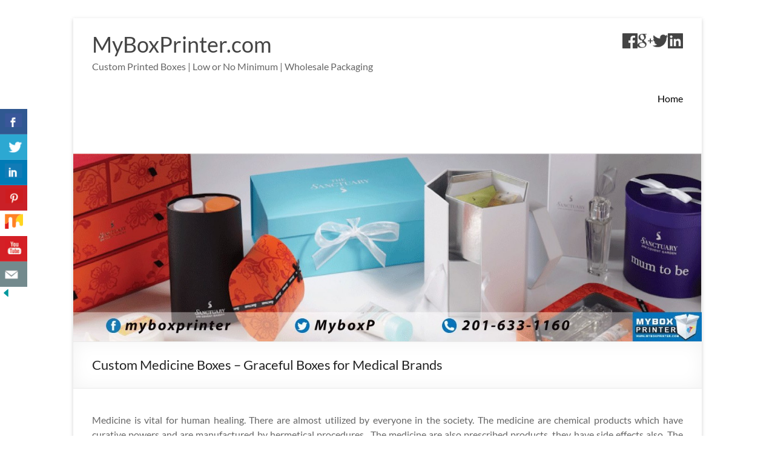

--- FILE ---
content_type: text/html; charset=UTF-8
request_url: https://www.myboxprinter.com/blog/2016/10/28/custom-medicine-boxes-graceful-boxes-medical-brands/
body_size: 26349
content:
<!DOCTYPE html>
<!--[if IE 7]>
<html class="ie ie7" lang="en-US">
<![endif]-->
<!--[if IE 8]>
<html class="ie ie8" lang="en-US">
<![endif]-->
<!--[if !(IE 7) & !(IE 8)]><!-->
<html lang="en-US">
<!--<![endif]-->
<head>
	<meta charset="UTF-8" />
	<meta name="viewport" content="width=device-width, initial-scale=1">
	<link rel="profile" href="http://gmpg.org/xfn/11" />
	<title>Custom Medicine Boxes – Graceful Boxes for Medical Brands &#8211; MyBoxPrinter.com</title>
<meta name='robots' content='max-image-preview:large' />
<link rel="alternate" type="application/rss+xml" title="MyBoxPrinter.com &raquo; Feed" href="https://www.myboxprinter.com/blog/feed/" />
<link rel="alternate" type="application/rss+xml" title="MyBoxPrinter.com &raquo; Comments Feed" href="https://www.myboxprinter.com/blog/comments/feed/" />
<script type="text/javascript">
/* <![CDATA[ */
window._wpemojiSettings = {"baseUrl":"https:\/\/s.w.org\/images\/core\/emoji\/15.0.3\/72x72\/","ext":".png","svgUrl":"https:\/\/s.w.org\/images\/core\/emoji\/15.0.3\/svg\/","svgExt":".svg","source":{"concatemoji":"https:\/\/www.myboxprinter.com\/blog\/wp-includes\/js\/wp-emoji-release.min.js?ver=6.5.7"}};
/*! This file is auto-generated */
!function(i,n){var o,s,e;function c(e){try{var t={supportTests:e,timestamp:(new Date).valueOf()};sessionStorage.setItem(o,JSON.stringify(t))}catch(e){}}function p(e,t,n){e.clearRect(0,0,e.canvas.width,e.canvas.height),e.fillText(t,0,0);var t=new Uint32Array(e.getImageData(0,0,e.canvas.width,e.canvas.height).data),r=(e.clearRect(0,0,e.canvas.width,e.canvas.height),e.fillText(n,0,0),new Uint32Array(e.getImageData(0,0,e.canvas.width,e.canvas.height).data));return t.every(function(e,t){return e===r[t]})}function u(e,t,n){switch(t){case"flag":return n(e,"\ud83c\udff3\ufe0f\u200d\u26a7\ufe0f","\ud83c\udff3\ufe0f\u200b\u26a7\ufe0f")?!1:!n(e,"\ud83c\uddfa\ud83c\uddf3","\ud83c\uddfa\u200b\ud83c\uddf3")&&!n(e,"\ud83c\udff4\udb40\udc67\udb40\udc62\udb40\udc65\udb40\udc6e\udb40\udc67\udb40\udc7f","\ud83c\udff4\u200b\udb40\udc67\u200b\udb40\udc62\u200b\udb40\udc65\u200b\udb40\udc6e\u200b\udb40\udc67\u200b\udb40\udc7f");case"emoji":return!n(e,"\ud83d\udc26\u200d\u2b1b","\ud83d\udc26\u200b\u2b1b")}return!1}function f(e,t,n){var r="undefined"!=typeof WorkerGlobalScope&&self instanceof WorkerGlobalScope?new OffscreenCanvas(300,150):i.createElement("canvas"),a=r.getContext("2d",{willReadFrequently:!0}),o=(a.textBaseline="top",a.font="600 32px Arial",{});return e.forEach(function(e){o[e]=t(a,e,n)}),o}function t(e){var t=i.createElement("script");t.src=e,t.defer=!0,i.head.appendChild(t)}"undefined"!=typeof Promise&&(o="wpEmojiSettingsSupports",s=["flag","emoji"],n.supports={everything:!0,everythingExceptFlag:!0},e=new Promise(function(e){i.addEventListener("DOMContentLoaded",e,{once:!0})}),new Promise(function(t){var n=function(){try{var e=JSON.parse(sessionStorage.getItem(o));if("object"==typeof e&&"number"==typeof e.timestamp&&(new Date).valueOf()<e.timestamp+604800&&"object"==typeof e.supportTests)return e.supportTests}catch(e){}return null}();if(!n){if("undefined"!=typeof Worker&&"undefined"!=typeof OffscreenCanvas&&"undefined"!=typeof URL&&URL.createObjectURL&&"undefined"!=typeof Blob)try{var e="postMessage("+f.toString()+"("+[JSON.stringify(s),u.toString(),p.toString()].join(",")+"));",r=new Blob([e],{type:"text/javascript"}),a=new Worker(URL.createObjectURL(r),{name:"wpTestEmojiSupports"});return void(a.onmessage=function(e){c(n=e.data),a.terminate(),t(n)})}catch(e){}c(n=f(s,u,p))}t(n)}).then(function(e){for(var t in e)n.supports[t]=e[t],n.supports.everything=n.supports.everything&&n.supports[t],"flag"!==t&&(n.supports.everythingExceptFlag=n.supports.everythingExceptFlag&&n.supports[t]);n.supports.everythingExceptFlag=n.supports.everythingExceptFlag&&!n.supports.flag,n.DOMReady=!1,n.readyCallback=function(){n.DOMReady=!0}}).then(function(){return e}).then(function(){var e;n.supports.everything||(n.readyCallback(),(e=n.source||{}).concatemoji?t(e.concatemoji):e.wpemoji&&e.twemoji&&(t(e.twemoji),t(e.wpemoji)))}))}((window,document),window._wpemojiSettings);
/* ]]> */
</script>
<style id='wp-emoji-styles-inline-css' type='text/css'>

	img.wp-smiley, img.emoji {
		display: inline !important;
		border: none !important;
		box-shadow: none !important;
		height: 1em !important;
		width: 1em !important;
		margin: 0 0.07em !important;
		vertical-align: -0.1em !important;
		background: none !important;
		padding: 0 !important;
	}
</style>
<link rel='stylesheet' id='wp-block-library-css' href='https://www.myboxprinter.com/blog/wp-includes/css/dist/block-library/style.min.css?ver=6.5.7' type='text/css' media='all' />
<style id='wp-block-library-theme-inline-css' type='text/css'>
.wp-block-audio figcaption{color:#555;font-size:13px;text-align:center}.is-dark-theme .wp-block-audio figcaption{color:#ffffffa6}.wp-block-audio{margin:0 0 1em}.wp-block-code{border:1px solid #ccc;border-radius:4px;font-family:Menlo,Consolas,monaco,monospace;padding:.8em 1em}.wp-block-embed figcaption{color:#555;font-size:13px;text-align:center}.is-dark-theme .wp-block-embed figcaption{color:#ffffffa6}.wp-block-embed{margin:0 0 1em}.blocks-gallery-caption{color:#555;font-size:13px;text-align:center}.is-dark-theme .blocks-gallery-caption{color:#ffffffa6}.wp-block-image figcaption{color:#555;font-size:13px;text-align:center}.is-dark-theme .wp-block-image figcaption{color:#ffffffa6}.wp-block-image{margin:0 0 1em}.wp-block-pullquote{border-bottom:4px solid;border-top:4px solid;color:currentColor;margin-bottom:1.75em}.wp-block-pullquote cite,.wp-block-pullquote footer,.wp-block-pullquote__citation{color:currentColor;font-size:.8125em;font-style:normal;text-transform:uppercase}.wp-block-quote{border-left:.25em solid;margin:0 0 1.75em;padding-left:1em}.wp-block-quote cite,.wp-block-quote footer{color:currentColor;font-size:.8125em;font-style:normal;position:relative}.wp-block-quote.has-text-align-right{border-left:none;border-right:.25em solid;padding-left:0;padding-right:1em}.wp-block-quote.has-text-align-center{border:none;padding-left:0}.wp-block-quote.is-large,.wp-block-quote.is-style-large,.wp-block-quote.is-style-plain{border:none}.wp-block-search .wp-block-search__label{font-weight:700}.wp-block-search__button{border:1px solid #ccc;padding:.375em .625em}:where(.wp-block-group.has-background){padding:1.25em 2.375em}.wp-block-separator.has-css-opacity{opacity:.4}.wp-block-separator{border:none;border-bottom:2px solid;margin-left:auto;margin-right:auto}.wp-block-separator.has-alpha-channel-opacity{opacity:1}.wp-block-separator:not(.is-style-wide):not(.is-style-dots){width:100px}.wp-block-separator.has-background:not(.is-style-dots){border-bottom:none;height:1px}.wp-block-separator.has-background:not(.is-style-wide):not(.is-style-dots){height:2px}.wp-block-table{margin:0 0 1em}.wp-block-table td,.wp-block-table th{word-break:normal}.wp-block-table figcaption{color:#555;font-size:13px;text-align:center}.is-dark-theme .wp-block-table figcaption{color:#ffffffa6}.wp-block-video figcaption{color:#555;font-size:13px;text-align:center}.is-dark-theme .wp-block-video figcaption{color:#ffffffa6}.wp-block-video{margin:0 0 1em}.wp-block-template-part.has-background{margin-bottom:0;margin-top:0;padding:1.25em 2.375em}
</style>
<style id='classic-theme-styles-inline-css' type='text/css'>
/*! This file is auto-generated */
.wp-block-button__link{color:#fff;background-color:#32373c;border-radius:9999px;box-shadow:none;text-decoration:none;padding:calc(.667em + 2px) calc(1.333em + 2px);font-size:1.125em}.wp-block-file__button{background:#32373c;color:#fff;text-decoration:none}
</style>
<style id='global-styles-inline-css' type='text/css'>
body{--wp--preset--color--black: #000000;--wp--preset--color--cyan-bluish-gray: #abb8c3;--wp--preset--color--white: #ffffff;--wp--preset--color--pale-pink: #f78da7;--wp--preset--color--vivid-red: #cf2e2e;--wp--preset--color--luminous-vivid-orange: #ff6900;--wp--preset--color--luminous-vivid-amber: #fcb900;--wp--preset--color--light-green-cyan: #7bdcb5;--wp--preset--color--vivid-green-cyan: #00d084;--wp--preset--color--pale-cyan-blue: #8ed1fc;--wp--preset--color--vivid-cyan-blue: #0693e3;--wp--preset--color--vivid-purple: #9b51e0;--wp--preset--gradient--vivid-cyan-blue-to-vivid-purple: linear-gradient(135deg,rgba(6,147,227,1) 0%,rgb(155,81,224) 100%);--wp--preset--gradient--light-green-cyan-to-vivid-green-cyan: linear-gradient(135deg,rgb(122,220,180) 0%,rgb(0,208,130) 100%);--wp--preset--gradient--luminous-vivid-amber-to-luminous-vivid-orange: linear-gradient(135deg,rgba(252,185,0,1) 0%,rgba(255,105,0,1) 100%);--wp--preset--gradient--luminous-vivid-orange-to-vivid-red: linear-gradient(135deg,rgba(255,105,0,1) 0%,rgb(207,46,46) 100%);--wp--preset--gradient--very-light-gray-to-cyan-bluish-gray: linear-gradient(135deg,rgb(238,238,238) 0%,rgb(169,184,195) 100%);--wp--preset--gradient--cool-to-warm-spectrum: linear-gradient(135deg,rgb(74,234,220) 0%,rgb(151,120,209) 20%,rgb(207,42,186) 40%,rgb(238,44,130) 60%,rgb(251,105,98) 80%,rgb(254,248,76) 100%);--wp--preset--gradient--blush-light-purple: linear-gradient(135deg,rgb(255,206,236) 0%,rgb(152,150,240) 100%);--wp--preset--gradient--blush-bordeaux: linear-gradient(135deg,rgb(254,205,165) 0%,rgb(254,45,45) 50%,rgb(107,0,62) 100%);--wp--preset--gradient--luminous-dusk: linear-gradient(135deg,rgb(255,203,112) 0%,rgb(199,81,192) 50%,rgb(65,88,208) 100%);--wp--preset--gradient--pale-ocean: linear-gradient(135deg,rgb(255,245,203) 0%,rgb(182,227,212) 50%,rgb(51,167,181) 100%);--wp--preset--gradient--electric-grass: linear-gradient(135deg,rgb(202,248,128) 0%,rgb(113,206,126) 100%);--wp--preset--gradient--midnight: linear-gradient(135deg,rgb(2,3,129) 0%,rgb(40,116,252) 100%);--wp--preset--font-size--small: 13px;--wp--preset--font-size--medium: 20px;--wp--preset--font-size--large: 36px;--wp--preset--font-size--x-large: 42px;--wp--preset--spacing--20: 0.44rem;--wp--preset--spacing--30: 0.67rem;--wp--preset--spacing--40: 1rem;--wp--preset--spacing--50: 1.5rem;--wp--preset--spacing--60: 2.25rem;--wp--preset--spacing--70: 3.38rem;--wp--preset--spacing--80: 5.06rem;--wp--preset--shadow--natural: 6px 6px 9px rgba(0, 0, 0, 0.2);--wp--preset--shadow--deep: 12px 12px 50px rgba(0, 0, 0, 0.4);--wp--preset--shadow--sharp: 6px 6px 0px rgba(0, 0, 0, 0.2);--wp--preset--shadow--outlined: 6px 6px 0px -3px rgba(255, 255, 255, 1), 6px 6px rgba(0, 0, 0, 1);--wp--preset--shadow--crisp: 6px 6px 0px rgba(0, 0, 0, 1);}:where(.is-layout-flex){gap: 0.5em;}:where(.is-layout-grid){gap: 0.5em;}body .is-layout-flex{display: flex;}body .is-layout-flex{flex-wrap: wrap;align-items: center;}body .is-layout-flex > *{margin: 0;}body .is-layout-grid{display: grid;}body .is-layout-grid > *{margin: 0;}:where(.wp-block-columns.is-layout-flex){gap: 2em;}:where(.wp-block-columns.is-layout-grid){gap: 2em;}:where(.wp-block-post-template.is-layout-flex){gap: 1.25em;}:where(.wp-block-post-template.is-layout-grid){gap: 1.25em;}.has-black-color{color: var(--wp--preset--color--black) !important;}.has-cyan-bluish-gray-color{color: var(--wp--preset--color--cyan-bluish-gray) !important;}.has-white-color{color: var(--wp--preset--color--white) !important;}.has-pale-pink-color{color: var(--wp--preset--color--pale-pink) !important;}.has-vivid-red-color{color: var(--wp--preset--color--vivid-red) !important;}.has-luminous-vivid-orange-color{color: var(--wp--preset--color--luminous-vivid-orange) !important;}.has-luminous-vivid-amber-color{color: var(--wp--preset--color--luminous-vivid-amber) !important;}.has-light-green-cyan-color{color: var(--wp--preset--color--light-green-cyan) !important;}.has-vivid-green-cyan-color{color: var(--wp--preset--color--vivid-green-cyan) !important;}.has-pale-cyan-blue-color{color: var(--wp--preset--color--pale-cyan-blue) !important;}.has-vivid-cyan-blue-color{color: var(--wp--preset--color--vivid-cyan-blue) !important;}.has-vivid-purple-color{color: var(--wp--preset--color--vivid-purple) !important;}.has-black-background-color{background-color: var(--wp--preset--color--black) !important;}.has-cyan-bluish-gray-background-color{background-color: var(--wp--preset--color--cyan-bluish-gray) !important;}.has-white-background-color{background-color: var(--wp--preset--color--white) !important;}.has-pale-pink-background-color{background-color: var(--wp--preset--color--pale-pink) !important;}.has-vivid-red-background-color{background-color: var(--wp--preset--color--vivid-red) !important;}.has-luminous-vivid-orange-background-color{background-color: var(--wp--preset--color--luminous-vivid-orange) !important;}.has-luminous-vivid-amber-background-color{background-color: var(--wp--preset--color--luminous-vivid-amber) !important;}.has-light-green-cyan-background-color{background-color: var(--wp--preset--color--light-green-cyan) !important;}.has-vivid-green-cyan-background-color{background-color: var(--wp--preset--color--vivid-green-cyan) !important;}.has-pale-cyan-blue-background-color{background-color: var(--wp--preset--color--pale-cyan-blue) !important;}.has-vivid-cyan-blue-background-color{background-color: var(--wp--preset--color--vivid-cyan-blue) !important;}.has-vivid-purple-background-color{background-color: var(--wp--preset--color--vivid-purple) !important;}.has-black-border-color{border-color: var(--wp--preset--color--black) !important;}.has-cyan-bluish-gray-border-color{border-color: var(--wp--preset--color--cyan-bluish-gray) !important;}.has-white-border-color{border-color: var(--wp--preset--color--white) !important;}.has-pale-pink-border-color{border-color: var(--wp--preset--color--pale-pink) !important;}.has-vivid-red-border-color{border-color: var(--wp--preset--color--vivid-red) !important;}.has-luminous-vivid-orange-border-color{border-color: var(--wp--preset--color--luminous-vivid-orange) !important;}.has-luminous-vivid-amber-border-color{border-color: var(--wp--preset--color--luminous-vivid-amber) !important;}.has-light-green-cyan-border-color{border-color: var(--wp--preset--color--light-green-cyan) !important;}.has-vivid-green-cyan-border-color{border-color: var(--wp--preset--color--vivid-green-cyan) !important;}.has-pale-cyan-blue-border-color{border-color: var(--wp--preset--color--pale-cyan-blue) !important;}.has-vivid-cyan-blue-border-color{border-color: var(--wp--preset--color--vivid-cyan-blue) !important;}.has-vivid-purple-border-color{border-color: var(--wp--preset--color--vivid-purple) !important;}.has-vivid-cyan-blue-to-vivid-purple-gradient-background{background: var(--wp--preset--gradient--vivid-cyan-blue-to-vivid-purple) !important;}.has-light-green-cyan-to-vivid-green-cyan-gradient-background{background: var(--wp--preset--gradient--light-green-cyan-to-vivid-green-cyan) !important;}.has-luminous-vivid-amber-to-luminous-vivid-orange-gradient-background{background: var(--wp--preset--gradient--luminous-vivid-amber-to-luminous-vivid-orange) !important;}.has-luminous-vivid-orange-to-vivid-red-gradient-background{background: var(--wp--preset--gradient--luminous-vivid-orange-to-vivid-red) !important;}.has-very-light-gray-to-cyan-bluish-gray-gradient-background{background: var(--wp--preset--gradient--very-light-gray-to-cyan-bluish-gray) !important;}.has-cool-to-warm-spectrum-gradient-background{background: var(--wp--preset--gradient--cool-to-warm-spectrum) !important;}.has-blush-light-purple-gradient-background{background: var(--wp--preset--gradient--blush-light-purple) !important;}.has-blush-bordeaux-gradient-background{background: var(--wp--preset--gradient--blush-bordeaux) !important;}.has-luminous-dusk-gradient-background{background: var(--wp--preset--gradient--luminous-dusk) !important;}.has-pale-ocean-gradient-background{background: var(--wp--preset--gradient--pale-ocean) !important;}.has-electric-grass-gradient-background{background: var(--wp--preset--gradient--electric-grass) !important;}.has-midnight-gradient-background{background: var(--wp--preset--gradient--midnight) !important;}.has-small-font-size{font-size: var(--wp--preset--font-size--small) !important;}.has-medium-font-size{font-size: var(--wp--preset--font-size--medium) !important;}.has-large-font-size{font-size: var(--wp--preset--font-size--large) !important;}.has-x-large-font-size{font-size: var(--wp--preset--font-size--x-large) !important;}
.wp-block-navigation a:where(:not(.wp-element-button)){color: inherit;}
:where(.wp-block-post-template.is-layout-flex){gap: 1.25em;}:where(.wp-block-post-template.is-layout-grid){gap: 1.25em;}
:where(.wp-block-columns.is-layout-flex){gap: 2em;}:where(.wp-block-columns.is-layout-grid){gap: 2em;}
.wp-block-pullquote{font-size: 1.5em;line-height: 1.6;}
</style>
<link rel='stylesheet' id='csbwf_sidebar_style-css' href='https://www.myboxprinter.com/blog/wp-content/plugins/custom-share-buttons-with-floating-sidebar/css/csbwfs.css?ver=6.5.7' type='text/css' media='all' />
<link rel='stylesheet' id='spacious_style-css' href='https://www.myboxprinter.com/blog/wp-content/themes/spacious/style.css?ver=6.5.7' type='text/css' media='all' />
<style id='spacious_style-inline-css' type='text/css'>
.previous a:hover, .next a:hover, a, #site-title a:hover, .main-navigation ul li.current_page_item a, .main-navigation ul li:hover > a, .main-navigation ul li ul li a:hover, .main-navigation ul li ul li:hover > a, .main-navigation ul li.current-menu-item ul li a:hover, .main-navigation ul li:hover > .sub-toggle, .main-navigation a:hover, .main-navigation ul li.current-menu-item a, .main-navigation ul li.current_page_ancestor a, .main-navigation ul li.current-menu-ancestor a, .main-navigation ul li.current_page_item a, .main-navigation ul li:hover > a, .small-menu a:hover, .small-menu ul li.current-menu-item a, .small-menu ul li.current_page_ancestor a, .small-menu ul li.current-menu-ancestor a, .small-menu ul li.current_page_item a, .small-menu ul li:hover > a, .breadcrumb a:hover, .tg-one-half .widget-title a:hover, .tg-one-third .widget-title a:hover, .tg-one-fourth .widget-title a:hover, .pagination a span:hover, #content .comments-area a.comment-permalink:hover, .comments-area .comment-author-link a:hover, .comment .comment-reply-link:hover, .nav-previous a:hover, .nav-next a:hover, #wp-calendar #today, .footer-widgets-area a:hover, .footer-socket-wrapper .copyright a:hover, .read-more, .more-link, .post .entry-title a:hover, .page .entry-title a:hover, .post .entry-meta a:hover, .type-page .entry-meta a:hover, .single #content .tags a:hover, .widget_testimonial .testimonial-icon:before, .header-action .search-wrapper:hover .fa{color:#000000;}.spacious-button, input[type="reset"], input[type="button"], input[type="submit"], button, #featured-slider .slider-read-more-button, #controllers a:hover, #controllers a.active, .pagination span ,.site-header .menu-toggle:hover, .call-to-action-button, .comments-area .comment-author-link span, a#back-top:before, .post .entry-meta .read-more-link, a#scroll-up, .search-form span, .main-navigation .tg-header-button-wrap.button-one a{background-color:#000000;}.main-small-navigation li:hover, .main-small-navigation ul > .current_page_item, .main-small-navigation ul > .current-menu-item, .spacious-woocommerce-cart-views .cart-value{background:#000000;}.main-navigation ul li ul, .widget_testimonial .testimonial-post{border-top-color:#000000;}blockquote, .call-to-action-content-wrapper{border-left-color:#000000;}.site-header .menu-toggle:hover.entry-meta a.read-more:hover,#featured-slider .slider-read-more-button:hover,.call-to-action-button:hover,.entry-meta .read-more-link:hover,.spacious-button:hover, input[type="reset"]:hover, input[type="button"]:hover, input[type="submit"]:hover, button:hover{background:#000000;}.pagination a span:hover, .main-navigation .tg-header-button-wrap.button-one a{border-color:#000000;}.widget-title span{border-bottom-color:#000000;}.widget_service_block a.more-link:hover, .widget_featured_single_post a.read-more:hover,#secondary a:hover,logged-in-as:hover  a,.single-page p a:hover{color:#000000;}.main-navigation .tg-header-button-wrap.button-one a:hover{background-color:#000000;}
</style>
<link rel='stylesheet' id='spacious-genericons-css' href='https://www.myboxprinter.com/blog/wp-content/themes/spacious/genericons/genericons.css?ver=3.3.1' type='text/css' media='all' />
<link rel='stylesheet' id='spacious-font-awesome-css' href='https://www.myboxprinter.com/blog/wp-content/themes/spacious/font-awesome/css/font-awesome.min.css?ver=4.7.1' type='text/css' media='all' />
<script type="text/javascript" src="https://www.myboxprinter.com/blog/wp-includes/js/jquery/jquery.min.js?ver=3.7.1" id="jquery-core-js"></script>
<script type="text/javascript" id="jquery-core-js-after">
/* <![CDATA[ */

	  var windWidth=jQuery( window ).width();
	  //alert(windWidth);
	  var animateWidth;
	  var defaultAnimateWidth;	jQuery(document).ready(function() { 
	animateWidth="55";
    defaultAnimateWidth= animateWidth-10;
	animateHeight="49";
	defaultAnimateHeight= animateHeight-2;jQuery("div.csbwfsbtns a").hover(function(){
  jQuery(this).animate({width:animateWidth});
  },function(){
    jQuery(this).stop( true, true ).animate({width:defaultAnimateWidth});
  });jQuery("div.csbwfs-show").hide();
  jQuery("div.csbwfs-show a").click(function(){
    jQuery("div#csbwfs-social-inner").show(500);
     jQuery("div.csbwfs-show").hide(500);
    jQuery("div.csbwfs-hide").show(500);
    csbwfsSetCookie("csbwfs_show_hide_status","active","1");
  });
  
  jQuery("div.csbwfs-hide a").click(function(){
     jQuery("div.csbwfs-show").show(500);
      jQuery("div.csbwfs-hide").hide(500);
     jQuery("div#csbwfs-social-inner").hide(500);
     csbwfsSetCookie("csbwfs_show_hide_status","in_active","1");
  });var button_status=csbwfsGetCookie("csbwfs_show_hide_status");
    if (button_status =="in_active") {
      jQuery("div.csbwfs-show").show();
      jQuery("div.csbwfs-hide").hide();
     jQuery("div#csbwfs-social-inner").hide();
    } else {
      jQuery("div#csbwfs-social-inner").show();
     jQuery("div.csbwfs-show").hide();
    jQuery("div.csbwfs-hide").show();
    }});
 csbwfsCheckCookie();function csbwfsSetCookie(cname,cvalue,exdays) {
    var d = new Date();
    d.setTime(d.getTime() + (exdays*24*60*60*1000));
    var expires = "expires=" + d.toGMTString();
    document.cookie = cname+"="+cvalue+"; "+expires;
}

function csbwfsGetCookie(cname) {
    var name = cname + "=";
    var ca = document.cookie.split(';');
    for(var i=0; i<ca.length; i++) {
        var c = ca[i];
        while (c.charAt(0)==' ') c = c.substring(1);
        if (c.indexOf(name) != -1) {
            return c.substring(name.length, c.length);
        }
    }
    return "";
}

function csbwfsCheckCookie() {
	var hideshowhide = ""
    var button_status=csbwfsGetCookie("csbwfs_show_hide_status");
    if (button_status != "") {
        
    } else {
        csbwfsSetCookie("csbwfs_show_hide_status", "active",1);
    }
    if(hideshowhide=="yes")
    {
    csbwfsSetCookie("csbwfs_show_hide_status", "active",0);
    }
}
/* ]]> */
</script>
<script type="text/javascript" src="https://www.myboxprinter.com/blog/wp-includes/js/jquery/jquery-migrate.min.js?ver=3.4.1" id="jquery-migrate-js"></script>
<script type="text/javascript" src="https://www.myboxprinter.com/blog/wp-content/themes/spacious/js/spacious-custom.js?ver=6.5.7" id="spacious-custom-js"></script>
<!--[if lte IE 8]>
<script type="text/javascript" src="https://www.myboxprinter.com/blog/wp-content/themes/spacious/js/html5shiv.min.js?ver=6.5.7" id="html5-js"></script>
<![endif]-->
<link rel="https://api.w.org/" href="https://www.myboxprinter.com/blog/wp-json/" /><link rel="alternate" type="application/json" href="https://www.myboxprinter.com/blog/wp-json/wp/v2/posts/223" /><link rel="EditURI" type="application/rsd+xml" title="RSD" href="https://www.myboxprinter.com/blog/xmlrpc.php?rsd" />
<meta name="generator" content="WordPress 6.5.7" />
<link rel="canonical" href="https://www.myboxprinter.com/blog/2016/10/28/custom-medicine-boxes-graceful-boxes-medical-brands/" />
<link rel='shortlink' href='https://www.myboxprinter.com/blog/?p=223' />
<link rel="alternate" type="application/json+oembed" href="https://www.myboxprinter.com/blog/wp-json/oembed/1.0/embed?url=https%3A%2F%2Fwww.myboxprinter.com%2Fblog%2F2016%2F10%2F28%2Fcustom-medicine-boxes-graceful-boxes-medical-brands%2F" />
<link rel="alternate" type="text/xml+oembed" href="https://www.myboxprinter.com/blog/wp-json/oembed/1.0/embed?url=https%3A%2F%2Fwww.myboxprinter.com%2Fblog%2F2016%2F10%2F28%2Fcustom-medicine-boxes-graceful-boxes-medical-brands%2F&#038;format=xml" />
	<style type="text/css">
			#site-title a {
			color: 0a0a0a;
		}
		#site-description {
			color: 0a0a0a;
		}
		</style>
	<style type="text/css" id="custom-background-css">
body.custom-background { background-color: #ffffff; }
</style>
			<style type="text/css"> blockquote { border-left: 3px solid #000000; }
			.spacious-button, input[type="reset"], input[type="button"], input[type="submit"], button { background-color: #000000; }
			.previous a:hover, .next a:hover { 	color: #000000; }
			a { color: #000000; }
			#site-title a:hover { color: #000000; }
			.main-navigation ul li.current_page_item a, .main-navigation ul li:hover > a { color: #000000; }
			.main-navigation ul li ul { border-top: 1px solid #000000; }
			.main-navigation ul li ul li a:hover, .main-navigation ul li ul li:hover > a, .main-navigation ul li.current-menu-item ul li a:hover, .main-navigation ul li:hover > .sub-toggle { color: #000000; }
			.site-header .menu-toggle:hover.entry-meta a.read-more:hover,#featured-slider .slider-read-more-button:hover,.call-to-action-button:hover,.entry-meta .read-more-link:hover,.spacious-button:hover, input[type="reset"]:hover, input[type="button"]:hover, input[type="submit"]:hover, button:hover { background: #000000; }
			.main-small-navigation li:hover { background: #000000; }
			.main-small-navigation ul > .current_page_item, .main-small-navigation ul > .current-menu-item { background: #000000; }
			.main-navigation a:hover, .main-navigation ul li.current-menu-item a, .main-navigation ul li.current_page_ancestor a, .main-navigation ul li.current-menu-ancestor a, .main-navigation ul li.current_page_item a, .main-navigation ul li:hover > a  { color: #000000; }
			.small-menu a:hover, .small-menu ul li.current-menu-item a, .small-menu ul li.current_page_ancestor a, .small-menu ul li.current-menu-ancestor a, .small-menu ul li.current_page_item a, .small-menu ul li:hover > a { color: #000000; }
			#featured-slider .slider-read-more-button { background-color: #000000; }
			#controllers a:hover, #controllers a.active { background-color: #000000; color: #000000; }
			.widget_service_block a.more-link:hover, .widget_featured_single_post a.read-more:hover,#secondary a:hover,logged-in-as:hover  a,.single-page p a:hover{ color: #000000; }
			.breadcrumb a:hover { color: #000000; }
			.tg-one-half .widget-title a:hover, .tg-one-third .widget-title a:hover, .tg-one-fourth .widget-title a:hover { color: #000000; }
			.pagination span ,.site-header .menu-toggle:hover{ background-color: #000000; }
			.pagination a span:hover { color: #000000; border-color: #000000; }
			.widget_testimonial .testimonial-post { border-color: #000000 #EAEAEA #EAEAEA #EAEAEA; }
			.call-to-action-content-wrapper { border-color: #EAEAEA #EAEAEA #EAEAEA #000000; }
			.call-to-action-button { background-color: #000000; }
			#content .comments-area a.comment-permalink:hover { color: #000000; }
			.comments-area .comment-author-link a:hover { color: #000000; }
			.comments-area .comment-author-link span { background-color: #000000; }
			.comment .comment-reply-link:hover { color: #000000; }
			.nav-previous a:hover, .nav-next a:hover { color: #000000; }
			#wp-calendar #today { color: #000000; }
			.widget-title span { border-bottom: 2px solid #000000; }
			.footer-widgets-area a:hover { color: #000000 !important; }
			.footer-socket-wrapper .copyright a:hover { color: #000000; }
			a#back-top:before { background-color: #000000; }
			.read-more, .more-link { color: #000000; }
			.post .entry-title a:hover, .page .entry-title a:hover { color: #000000; }
			.post .entry-meta .read-more-link { background-color: #000000; }
			.post .entry-meta a:hover, .type-page .entry-meta a:hover { color: #000000; }
			.single #content .tags a:hover { color: #000000; }
			.widget_testimonial .testimonial-icon:before { color: #000000; }
			a#scroll-up { background-color: #000000; }
			.search-form span { background-color: #000000; }.header-action .search-wrapper:hover .fa{ color: #000000} .spacious-woocommerce-cart-views .cart-value { background:#000000}.main-navigation .tg-header-button-wrap.button-one a{background-color:#000000} .main-navigation .tg-header-button-wrap.button-one a{border-color:#000000}.main-navigation .tg-header-button-wrap.button-one a:hover{background-color:#000000}.main-navigation .tg-header-button-wrap.button-one a:hover{border-color:#000000}</style>
		</head>

<body class="post-template-default single single-post postid-223 single-format-standard custom-background wp-embed-responsive no-sidebar-full-width blog-medium narrow-978">


<div id="page" class="hfeed site">
	<a class="skip-link screen-reader-text" href="#main">Skip to content</a>

	
	
	<header id="masthead" class="site-header clearfix spacious-header-display-one">

		
		
		<div id="header-text-nav-container" class="">

			<div class="inner-wrap" id="spacious-header-display-one">

				<div id="header-text-nav-wrap" class="clearfix">
					<div id="header-left-section">
						
						<div id="header-text" class="">
															<h3 id="site-title">
									<a href="https://www.myboxprinter.com/blog/"
									   title="MyBoxPrinter.com"
									   rel="home">MyBoxPrinter.com</a>
								</h3>
														<p id="site-description">Custom Printed Boxes | Low or No Minimum | Wholesale Packaging </p>
							<!-- #site-description -->
						</div><!-- #header-text -->

					</div><!-- #header-left-section -->
					<div id="header-right-section">
													<div id="header-right-sidebar" class="clearfix">
								<aside id="text-6" class="widget widget_text">			<div class="textwidget"><a href="https://www.facebook.com/myboxprinter" target="_blank" rel="noopener"><img title="Facebook" alt="Facebook My Box Printer" src="https://www.myboxprinter.com/images/social-1_logo-facebook.jpg" width=25></a><a href="https://plus.google.com/118013822990091989551" target="_blank" rel="noopener"><img title="Google Plus" alt="Google Plus My Box Printer" src="https://www.myboxprinter.com/images/social-1_logo-google-plus.jpg" width=25></a><a href="https://mobile.twitter.com/myboxp" target="_blank" rel="noopener"><img title="Twitter" alt="Twitter My Box Printer" src="https://www.myboxprinter.com/images/social-1_logo-twitter.jpg" width=25></a><a href="https://www.linkedin.com/company/my-box-printer" target="_blank" rel="noopener"><img title="Linked In" alt="Linked In My Box Printer" src="https://www.myboxprinter.com/images/social-1_logo-linkedin.jpg" width=25></a></div>
		</aside><aside id="text-3" class="widget widget_text">			<div class="textwidget"><a href="https://www.myboxprinter.com" Title="My Box Printer Home Page">Home</a></div>
		</aside>							</div>
							
													<div class="header-action">
															</div>
						
						
		<nav id="site-navigation" class="main-navigation clearfix   " role="navigation">
			<p class="menu-toggle">
				<span class="screen-reader-text">Menu</span>
			</p>
					</nav>

		
					</div><!-- #header-right-section -->

				</div><!-- #header-text-nav-wrap -->
			</div><!-- .inner-wrap -->
					</div><!-- #header-text-nav-container -->

		<div id="wp-custom-header" class="wp-custom-header"><img src="https://www.myboxprinter.com/blog/wp-content/uploads/2016/10/cropped-Myboxprinter-Blog-Header-Image.jpg" class="header-image" width="1341" height="400" alt="MyBoxPrinter.com"></div>
						<div class="header-post-title-container clearfix">
					<div class="inner-wrap">
						<div class="post-title-wrapper">
																								<h1 class="header-post-title-class">Custom Medicine Boxes – Graceful Boxes for Medical Brands</h1>
																						</div>
											</div>
				</div>
					</header>
			<div id="main" class="clearfix">
		<div class="inner-wrap">

	
	<div id="primary">
		<div id="content" class="clearfix">
			
				
<article id="post-223" class="post-223 post type-post status-publish format-standard hentry category-medicine-boxes">
		<div class="entry-content clearfix">
		<p style="text-align: justify;">Medicine is vital for human healing. There are almost utilized by everyone in the society. The medicine are chemical products which have curative powers and are manufactured by hermetical procedures.  The medicine are also prescribed products, they have side effects also. The medicine are printed and packed in a variety of custom boxes. These custom boxes are called medicine boxes. <a href="http://packagingboxeswholesale.com/medicineboxes.asp" target="_blank"><strong>Medicine Boxes</strong></a> are personalized sort of boxes which have an extraordinary printing and packaging abilities. Here are some of the box manufacturing steps checked before placing them in the market.</p>
<figure id="attachment_225" aria-describedby="caption-attachment-225" style="width: 300px" class="wp-caption alignright"><a href="http://www.myboxprinter.com/blog/wp-content/uploads/2016/10/medicine-boxes.jpg"><img title="MyBoxPrinter.com medicine-boxes-300x292 Custom Medicine Boxes – Graceful Boxes for Medical Brands Medicine Boxes  "decoding="async" class="size-medium wp-image-225" src="http://www.myboxprinter.com/blog/wp-content/uploads/2016/10/medicine-boxes-300x292.jpg" alt=" " width="300" height="292" srcset="https://www.myboxprinter.com/blog/wp-content/uploads/2016/10/medicine-boxes-300x292.jpg 300w, https://www.myboxprinter.com/blog/wp-content/uploads/2016/10/medicine-boxes.jpg 694w" sizes="(max-width: 300px) 100vw, 300px" /></a><figcaption id="caption-attachment-225" class="wp-caption-text">Custom Medicine Boxes – Graceful Boxes for Medical Brands</figcaption></figure>
<p style="text-align: justify;"><strong>Splendid Product Design:</strong></p>
<p style="text-align: justify;">The box design is a source of enticement for consumers.  The design is crafted in a graceful method. The leading step in the design process is the color scheme and combination. The medicine boxes can have several colorful designs. All the colors form an excellent combination. The boxes can posses multiple content on them. The content could be textual or visual. The textual content might be product name, product feature, brand name, brand slogan, product ingredients, side effects, dosage etc. The box color might be amalgamated with the product color.  The visual components could be high quality images. The images could be product images or any other visual illustration. Both the content are blended to form an excellent composition. The boxes can also have various color layouts and shades. The boxes might have different sizes and shapes. The sizes and shapes of the <a href="http://packagingboxeswholesale.com/medicineboxes.asp" target="_blank"><strong>custom medicine boxes</strong></a> help in medicine accommodation.</p>
<p style="text-align: justify;"><strong>Featured Product Packaging:</strong></p>
<p style="text-align: justify;">The product packaging matters a lot for the consumers, especially a lot in the case of medicines. The medicines can be severely damaged by environmental agents, labels stolen and taken in over dosage by the consumer therefore it is essential to properly pack them. The cardboard packaging provides best solutions for this purpose. Custom Medical Boxes have the firm product packaging which saves the medicine from being spoiled and increases their life in the long run.</p>
<p style="text-align: justify;">Hence, we can infer from these points that <a href="http://packagingboxeswholesale.com/medicineboxes.asp" target="_blank"><strong>custom medicine boxes</strong></a> are graceful boxes for brands</p>
<div class="extra-hatom-entry-title"><span class="entry-title">Custom Medicine Boxes – Graceful Boxes for Medical Brands</span></div>	</div>

	<footer class="entry-meta-bar clearfix"><div class="entry-meta clearfix">
			<span class="by-author author vcard"><a class="url fn n"
			                                        href="https://www.myboxprinter.com/blog/author/myboxprinter/">My Box Printer</a></span>

			<span class="date"><a href="https://www.myboxprinter.com/blog/2016/10/28/custom-medicine-boxes-graceful-boxes-medical-brands/" title="9:51 pm" rel="bookmark"><time class="entry-date published" datetime="2016-10-28T21:51:52+00:00">October 28, 2016</time><time class="updated" datetime="2016-11-08T22:35:50+00:00">November 8, 2016</time></a></span>				<span class="category"><a href="https://www.myboxprinter.com/blog/category/medicine-boxes/" rel="category tag">Medicine Boxes</a></span>
				</div></footer>
	</article>

						<ul class="default-wp-page clearfix">
			<li class="previous"><a href="https://www.myboxprinter.com/blog/2016/10/28/battery-boxes-smart-boxes-batteries-manufactures/" rel="prev"><span class="meta-nav">&larr;</span> Battery Boxes – Smart Boxes for Batteries Manufactures</a></li>
			<li class="next"><a href="https://www.myboxprinter.com/blog/2016/11/01/ballot-boxes-boxes-vote-casting-retail-business/" rel="next">Ballot Boxes – Boxes for Vote Casting with Retail Business <span class="meta-nav">&rarr;</span></a></li>
		</ul>
	
				
				
				
			
		</div><!-- #content -->
	</div><!-- #primary -->

	
	

</div><!-- .inner-wrap -->
</div><!-- #main -->

<footer id="colophon" class="clearfix">
	<div class="footer-widgets-wrapper">
	<div class="inner-wrap">
		<div class="footer-widgets-area clearfix">
			<div class="tg-one-fourth tg-column-1">
				<aside id="categories-6" class="widget widget_categories"><h3 class="widget-title"><span>Categories</span></h3>
			<ul>
					<li class="cat-item cat-item-459"><a href="https://www.myboxprinter.com/blog/category/18-of-weed-in-bag/">1/8 of Weed in Bag</a> (1)
</li>
	<li class="cat-item cat-item-479"><a href="https://www.myboxprinter.com/blog/category/16-wishes-candles/">16 wishes candles</a> (1)
</li>
	<li class="cat-item cat-item-334"><a href="https://www.myboxprinter.com/blog/category/2-piece-candle-boxes/">2 piece candle boxes</a> (1)
</li>
	<li class="cat-item cat-item-520"><a href="https://www.myboxprinter.com/blog/category/80mm-x-44mm-pre-roll-jar-with-black-cap/">80mm x 44mm pre-roll jar with black cap</a> (1)
</li>
	<li class="cat-item cat-item-511"><a href="https://www.myboxprinter.com/blog/category/a4-box-dimensions/">A4 Box Dimensions</a> (1)
</li>
	<li class="cat-item cat-item-840"><a href="https://www.myboxprinter.com/blog/category/acai-packaging/">Acaí Packaging</a> (1)
</li>
	<li class="cat-item cat-item-700"><a href="https://www.myboxprinter.com/blog/category/advent-calendar-boxes/">Advent Calendar Boxes</a> (1)
</li>
	<li class="cat-item cat-item-784"><a href="https://www.myboxprinter.com/blog/category/apple-product-packaging/">Apple Product Packaging</a> (1)
</li>
	<li class="cat-item cat-item-858"><a href="https://www.myboxprinter.com/blog/category/bakery-bags/">Bakery Bags</a> (1)
</li>
	<li class="cat-item cat-item-146"><a href="https://www.myboxprinter.com/blog/category/bakery-boxes/">Bakery Boxes</a> (1)
</li>
	<li class="cat-item cat-item-341"><a href="https://www.myboxprinter.com/blog/category/bakery-boxes-with-window/">bakery boxes with window</a> (1)
</li>
	<li class="cat-item cat-item-52"><a href="https://www.myboxprinter.com/blog/category/ballot-boxes/">Ballot Boxes</a> (1)
</li>
	<li class="cat-item cat-item-646"><a href="https://www.myboxprinter.com/blog/category/bankers-box-dimensions/">Bankers Box Dimensions</a> (1)
</li>
	<li class="cat-item cat-item-656"><a href="https://www.myboxprinter.com/blog/category/baseball-cap-box/">Baseball Cap Box</a> (1)
</li>
	<li class="cat-item cat-item-49"><a href="https://www.myboxprinter.com/blog/category/battery-boxes/">Battery Boxes</a> (1)
</li>
	<li class="cat-item cat-item-798"><a href="https://www.myboxprinter.com/blog/category/bedding-packaging/">bedding packaging</a> (1)
</li>
	<li class="cat-item cat-item-617"><a href="https://www.myboxprinter.com/blog/category/bedding-set-packaging/">Bedding Set Packaging</a> (1)
</li>
	<li class="cat-item cat-item-710"><a href="https://www.myboxprinter.com/blog/category/belly-band-packaging/">Belly Band Packaging</a> (1)
</li>
	<li class="cat-item cat-item-856"><a href="https://www.myboxprinter.com/blog/category/black-shipping-boxes/">Black Shipping Boxes</a> (1)
</li>
	<li class="cat-item cat-item-870"><a href="https://www.myboxprinter.com/blog/category/blind-boxes/">Blind Boxes</a> (1)
</li>
	<li class="cat-item cat-item-692"><a href="https://www.myboxprinter.com/blog/category/blue-poly-pocket-with-brad-folders/">Blue Poly Pocket with Brad Folders</a> (1)
</li>
	<li class="cat-item cat-item-555"><a href="https://www.myboxprinter.com/blog/category/body-butter-labels/">Body Butter Labels</a> (2)
</li>
	<li class="cat-item cat-item-33"><a href="https://www.myboxprinter.com/blog/category/bon-bon-boxes/">Bon Bon Boxes</a> (3)
</li>
	<li class="cat-item cat-item-808"><a href="https://www.myboxprinter.com/blog/category/box-for-your-keyboard/">Box for Your Keyboard</a> (1)
</li>
	<li class="cat-item cat-item-583"><a href="https://www.myboxprinter.com/blog/category/box-necktie/">Box Necktie</a> (1)
</li>
	<li class="cat-item cat-item-416"><a href="https://www.myboxprinter.com/blog/category/box-packaging-die-cut-template-design/">box packaging die cut template design</a> (1)
</li>
	<li class="cat-item cat-item-260"><a href="https://www.myboxprinter.com/blog/category/box-printer/">box printer</a> (1)
</li>
	<li class="cat-item cat-item-404"><a href="https://www.myboxprinter.com/blog/category/box-template/">box template</a> (1)
</li>
	<li class="cat-item cat-item-788"><a href="https://www.myboxprinter.com/blog/category/bracelet-gift-box/">Bracelet Gift Box</a> (1)
</li>
	<li class="cat-item cat-item-585"><a href="https://www.myboxprinter.com/blog/category/branded-square-boxes-for-cakes/">Branded Square Boxes For Cakes</a> (1)
</li>
	<li class="cat-item cat-item-754"><a href="https://www.myboxprinter.com/blog/category/bubble-mailer/">Bubble Mailer</a> (1)
</li>
	<li class="cat-item cat-item-542"><a href="https://www.myboxprinter.com/blog/category/business-card-size-in-pixels/">Business Card Size In Pixels</a> (1)
</li>
	<li class="cat-item cat-item-637"><a href="https://www.myboxprinter.com/blog/category/butter-paper-sheet/">Butter Paper Sheet</a> (1)
</li>
	<li class="cat-item cat-item-670"><a href="https://www.myboxprinter.com/blog/category/cake-box-design-ideas/">Cake Box Design Ideas</a> (1)
</li>
	<li class="cat-item cat-item-504"><a href="https://www.myboxprinter.com/blog/category/cake-box-dimensions/">cake box dimensions</a> (1)
</li>
	<li class="cat-item cat-item-125"><a href="https://www.myboxprinter.com/blog/category/cake-boxes/">Cake Boxes</a> (2)
</li>
	<li class="cat-item cat-item-722"><a href="https://www.myboxprinter.com/blog/category/cake-pop-packaging/">Cake Pop Packaging</a> (1)
</li>
	<li class="cat-item cat-item-654"><a href="https://www.myboxprinter.com/blog/category/can-i-order-custom-shaped-fries/">Can I Order Custom Shaped Fries</a> (1)
</li>
	<li class="cat-item cat-item-47"><a href="https://www.myboxprinter.com/blog/category/candle-boxes/">Candle Boxes</a> (3)
</li>
	<li class="cat-item cat-item-702"><a href="https://www.myboxprinter.com/blog/category/candle-labels-ideas/">Candle Labels Ideas</a> (1)
</li>
	<li class="cat-item cat-item-275"><a href="https://www.myboxprinter.com/blog/category/candle-packaging-ideas/">candle packaging ideas</a> (1)
</li>
	<li class="cat-item cat-item-53"><a href="https://www.myboxprinter.com/blog/category/candy-boxes/">Candy Boxes</a> (1)
</li>
	<li class="cat-item cat-item-662"><a href="https://www.myboxprinter.com/blog/category/car-battery-packaging/">Car Battery Packaging</a> (1)
</li>
	<li class="cat-item cat-item-830"><a href="https://www.myboxprinter.com/blog/category/car-parts-boxes/">Car Parts Boxes</a> (1)
</li>
	<li class="cat-item cat-item-697"><a href="https://www.myboxprinter.com/blog/category/cardboard-ammunition-boxes/">Cardboard Ammunition Boxes</a> (1)
</li>
	<li class="cat-item cat-item-842"><a href="https://www.myboxprinter.com/blog/category/cardboard-cup-holder/">Cardboard Cup Holder</a> (1)
</li>
	<li class="cat-item cat-item-560"><a href="https://www.myboxprinter.com/blog/category/cardboard-waterproof/">Cardboard Waterproof-</a> (1)
</li>
	<li class="cat-item cat-item-540"><a href="https://www.myboxprinter.com/blog/category/case-of-golf-balls/">Case of Golf Balls</a> (1)
</li>
	<li class="cat-item cat-item-850"><a href="https://www.myboxprinter.com/blog/category/cbd-tincture-boxes/">CBD Tincture Boxes</a> (1)
</li>
	<li class="cat-item cat-item-680"><a href="https://www.myboxprinter.com/blog/category/cd-booklet-dimensions/">CD Booklet Dimensions</a> (1)
</li>
	<li class="cat-item cat-item-575"><a href="https://www.myboxprinter.com/blog/category/cd-disc-storage-boxes/">CD Disc Storage Boxes</a> (1)
</li>
	<li class="cat-item cat-item-160"><a href="https://www.myboxprinter.com/blog/category/cereal-boxes/">Cereal Boxes</a> (4)
</li>
	<li class="cat-item cat-item-794"><a href="https://www.myboxprinter.com/blog/category/cereal-mascots/">Cereal Mascots</a> (1)
</li>
	<li class="cat-item cat-item-469"><a href="https://www.myboxprinter.com/blog/category/cereal-with-frog-on-box/">Cereal With Frog On Box</a> (1)
</li>
	<li class="cat-item cat-item-706"><a href="https://www.myboxprinter.com/blog/category/chewing-gum-brand-with-red-white-and-blue-packaging/">Chewing Gum Brand With Red, White And Blue Packaging</a> (1)
</li>
	<li class="cat-item cat-item-580"><a href="https://www.myboxprinter.com/blog/category/chinese-traditional-packaging/">Chinese traditional packaging</a> (1)
</li>
	<li class="cat-item cat-item-128"><a href="https://www.myboxprinter.com/blog/category/chocolate-boxes/">Chocolate Boxes</a> (1)
</li>
	<li class="cat-item cat-item-290"><a href="https://www.myboxprinter.com/blog/category/chocolate-covered-strawberries-packaging-ideas/">Chocolate Covered Strawberries Packaging Ideas</a> (1)
</li>
	<li class="cat-item cat-item-595"><a href="https://www.myboxprinter.com/blog/category/chocolate-with-gold-wrapper/">Chocolate With Gold Wrapper</a> (1)
</li>
	<li class="cat-item cat-item-782"><a href="https://www.myboxprinter.com/blog/category/chocolate-wrapper/">Chocolate Wrapper</a> (1)
</li>
	<li class="cat-item cat-item-65"><a href="https://www.myboxprinter.com/blog/category/christmas-boxes/">Christmas Boxes</a> (4)
</li>
	<li class="cat-item cat-item-310"><a href="https://www.myboxprinter.com/blog/category/christmas-meat-boxes/">Christmas Meat Boxes</a> (1)
</li>
	<li class="cat-item cat-item-742"><a href="https://www.myboxprinter.com/blog/category/churros-boxes/">Churros Boxes</a> (1)
</li>
	<li class="cat-item cat-item-456"><a href="https://www.myboxprinter.com/blog/category/cigarette-box-dimensions/">cigarette box dimensions</a> (1)
</li>
	<li class="cat-item cat-item-600"><a href="https://www.myboxprinter.com/blog/category/circle-box/">Circle Box</a> (1)
</li>
	<li class="cat-item cat-item-562"><a href="https://www.myboxprinter.com/blog/category/cocomelon-treat-boxes/">Cocomelon Treat Boxes</a> (1)
</li>
	<li class="cat-item cat-item-603"><a href="https://www.myboxprinter.com/blog/category/coffee-packaging/">Coffee Packaging</a> (1)
</li>
	<li class="cat-item cat-item-668"><a href="https://www.myboxprinter.com/blog/category/coffee-table-book-printing/">Coffee Table Book Printing</a> (1)
</li>
	<li class="cat-item cat-item-152"><a href="https://www.myboxprinter.com/blog/category/cookie-boxes/">Cookie Boxes</a> (2)
</li>
	<li class="cat-item cat-item-627"><a href="https://www.myboxprinter.com/blog/category/cookie-pens/">Cookie Pens</a> (1)
</li>
	<li class="cat-item cat-item-587"><a href="https://www.myboxprinter.com/blog/category/cookies-packaging/">Cookies Packaging</a> (1)
</li>
	<li class="cat-item cat-item-452"><a href="https://www.myboxprinter.com/blog/category/corn-starch-bags/">Corn Starch Bags</a> (1)
</li>
	<li class="cat-item cat-item-14"><a href="https://www.myboxprinter.com/blog/category/cosmetic-boxes/">Cosmetic Boxes</a> (19)
</li>
	<li class="cat-item cat-item-734"><a href="https://www.myboxprinter.com/blog/category/cost-and-sustainability-in-coffee-packaging/">Cost And Sustainability In Coffee Packaging</a> (1)
</li>
	<li class="cat-item cat-item-683"><a href="https://www.myboxprinter.com/blog/category/cowboy-hat-boxes/">Cowboy Hat Boxes</a> (1)
</li>
	<li class="cat-item cat-item-810"><a href="https://www.myboxprinter.com/blog/category/crayon-box/">Crayon Box</a> (1)
</li>
	<li class="cat-item cat-item-804"><a href="https://www.myboxprinter.com/blog/category/croissant-packaging/">Croissant Packaging</a> (1)
</li>
	<li class="cat-item cat-item-862"><a href="https://www.myboxprinter.com/blog/category/crumbl-cookie-boxes/">Crumbl Cookie Boxes</a> (1)
</li>
	<li class="cat-item cat-item-712"><a href="https://www.myboxprinter.com/blog/category/crumbl-cookie-packaging/">Crumbl Cookie Packaging</a> (1)
</li>
	<li class="cat-item cat-item-529"><a href="https://www.myboxprinter.com/blog/category/custom-30-slot-eva-foam-inserts/">custom 30 slot EVA foam inserts</a> (1)
</li>
	<li class="cat-item cat-item-578"><a href="https://www.myboxprinter.com/blog/category/custom-3d-card-boxes/">Custom 3D Card Boxes</a> (1)
</li>
	<li class="cat-item cat-item-824"><a href="https://www.myboxprinter.com/blog/category/custom-bagel-paper/">Custom Bagel Paper</a> (1)
</li>
	<li class="cat-item cat-item-836"><a href="https://www.myboxprinter.com/blog/category/custom-book-sleeves/">Custom Book Sleeves</a> (1)
</li>
	<li class="cat-item cat-item-633"><a href="https://www.myboxprinter.com/blog/category/custom-box-with-magnetic-closure/">Custom Box With Magnetic Closure</a> (1)
</li>
	<li class="cat-item cat-item-652"><a href="https://www.myboxprinter.com/blog/category/custom-butcher-paper/">Custom Butcher Paper</a> (1)
</li>
	<li class="cat-item cat-item-500"><a href="https://www.myboxprinter.com/blog/category/custom-cheerios-boxes/">Custom Cheerios Boxes</a> (1)
</li>
	<li class="cat-item cat-item-625"><a href="https://www.myboxprinter.com/blog/category/custom-cigar-boxes/">Custom Cigar Boxes</a> (2)
</li>
	<li class="cat-item cat-item-215"><a href="https://www.myboxprinter.com/blog/category/custom-cigarette-boxes/">Custom Cigarette Boxes</a> (2)
</li>
	<li class="cat-item cat-item-99"><a href="https://www.myboxprinter.com/blog/category/custom-cupcake-boxes/">Custom Cupcake Boxes</a> (2)
</li>
	<li class="cat-item cat-item-766"><a href="https://www.myboxprinter.com/blog/category/custom-door-hangers-for-business/">Custom Door Hangers for Business</a> (1)
</li>
	<li class="cat-item cat-item-865"><a href="https://www.myboxprinter.com/blog/category/custom-flip-top-boxes/">Custom Flip Top Boxes</a> (1)
</li>
	<li class="cat-item cat-item-177"><a href="https://www.myboxprinter.com/blog/category/custom-gift-packaging/">Custom Gift Packaging</a> (3)
</li>
	<li class="cat-item cat-item-776"><a href="https://www.myboxprinter.com/blog/category/custom-holster-soap-boxes/">Custom Holster Soap Boxes</a> (1)
</li>
	<li class="cat-item cat-item-868"><a href="https://www.myboxprinter.com/blog/category/custom-hot-dog-trays/">Custom Hot Dog Trays</a> (1)
</li>
	<li class="cat-item cat-item-848"><a href="https://www.myboxprinter.com/blog/category/custom-massager-packaging/">Custom Massager Packaging</a> (1)
</li>
	<li class="cat-item cat-item-149"><a href="https://www.myboxprinter.com/blog/category/custom-packaging-boxes/">Custom Packaging Boxes</a> (6)
</li>
	<li class="cat-item cat-item-558"><a href="https://www.myboxprinter.com/blog/category/custom-printed-4-pack-bottle-carrier/">Custom Printed 4 Pack Bottle Carrier</a> (1)
</li>
	<li class="cat-item cat-item-2"><a href="https://www.myboxprinter.com/blog/category/custom-printed-boxes/">Custom Printed Boxes</a> (28)
</li>
	<li class="cat-item cat-item-346"><a href="https://www.myboxprinter.com/blog/category/custom-printed-boxes-in-east-los-angeles/">custom printed boxes in east Los Angeles</a> (1)
</li>
	<li class="cat-item cat-item-593"><a href="https://www.myboxprinter.com/blog/category/custom-printed-popcorn-buckets-commercial-use/">Custom Printed Popcorn Buckets Commercial Use</a> (1)
</li>
	<li class="cat-item cat-item-105"><a href="https://www.myboxprinter.com/blog/category/custom-product-packaging/">Custom Product Packaging</a> (4)
</li>
	<li class="cat-item cat-item-102"><a href="https://www.myboxprinter.com/blog/category/custom-shirt-boxes/">Custom Shirt Boxes</a> (1)
</li>
	<li class="cat-item cat-item-792"><a href="https://www.myboxprinter.com/blog/category/custom-spices-packaging/">Custom Spices Packaging</a> (1)
</li>
	<li class="cat-item cat-item-822"><a href="https://www.myboxprinter.com/blog/category/custom-spout-pouches/">Custom Spout Pouches</a> (1)
</li>
	<li class="cat-item cat-item-832"><a href="https://www.myboxprinter.com/blog/category/custom-styrofoam-cups/">Custom Styrofoam Cups</a> (1)
</li>
	<li class="cat-item cat-item-864"><a href="https://www.myboxprinter.com/blog/category/custom-taper-candle-boxes/">Custom Taper Candle Boxes</a> (1)
</li>
	<li class="cat-item cat-item-658"><a href="https://www.myboxprinter.com/blog/category/custom-tarot-card-printing/">Custom Tarot Card Printing</a> (1)
</li>
	<li class="cat-item cat-item-388"><a href="https://www.myboxprinter.com/blog/category/custom-wine-box-printing/">Custom Wine Box Printing</a> (1)
</li>
	<li class="cat-item cat-item-695"><a href="https://www.myboxprinter.com/blog/category/decorating-brown-paper-bags/">decorating brown paper bags</a> (1)
</li>
	<li class="cat-item cat-item-852"><a href="https://www.myboxprinter.com/blog/category/detroit-style-pizza-boxes/">Detroit Style Pizza Boxes</a> (1)
</li>
	<li class="cat-item cat-item-446"><a href="https://www.myboxprinter.com/blog/category/dieline/">dieline</a> (1)
</li>
	<li class="cat-item cat-item-796"><a href="https://www.myboxprinter.com/blog/category/dimensions-of-a-baseball-card/">Dimensions Of A Baseball Card</a> (1)
</li>
	<li class="cat-item cat-item-694"><a href="https://www.myboxprinter.com/blog/category/dimensions-of-a-water-bottle-label/">Dimensions Of A Water Bottle Label</a> (1)
</li>
	<li class="cat-item cat-item-739"><a href="https://www.myboxprinter.com/blog/category/discreet-vape-shipping/">discreet vape shipping</a> (1)
</li>
	<li class="cat-item cat-item-727"><a href="https://www.myboxprinter.com/blog/category/disposable-bento-boxes/">Disposable Bento Boxes</a> (1)
</li>
	<li class="cat-item cat-item-828"><a href="https://www.myboxprinter.com/blog/category/dpi-packaging/">DPI Packaging</a> (1)
</li>
	<li class="cat-item cat-item-736"><a href="https://www.myboxprinter.com/blog/category/drone-packaging-boxes/">Drone Packaging Boxes</a> (1)
</li>
	<li class="cat-item cat-item-820"><a href="https://www.myboxprinter.com/blog/category/dry-fruit-boxes-for-gifting/">Dry Fruit Boxes for Gifting</a> (1)
</li>
	<li class="cat-item cat-item-539"><a href="https://www.myboxprinter.com/blog/category/dutch-chocolate-packaging/">Dutch Chocolate Packaging</a> (1)
</li>
	<li class="cat-item cat-item-846"><a href="https://www.myboxprinter.com/blog/category/eco-friendly-soap-packaging/">Eco Friendly Soap Packaging</a> (1)
</li>
	<li class="cat-item cat-item-570"><a href="https://www.myboxprinter.com/blog/category/empanada-boxes/">Empanada Boxes</a> (1)
</li>
	<li class="cat-item cat-item-749"><a href="https://www.myboxprinter.com/blog/category/empty-chocolate-boxes-with-inserts/">Empty Chocolate Boxes With Inserts</a> (1)
</li>
	<li class="cat-item cat-item-523"><a href="https://www.myboxprinter.com/blog/category/empty-vape-cartridges/">Empty Vape Cartridges</a> (1)
</li>
	<li class="cat-item cat-item-547"><a href="https://www.myboxprinter.com/blog/category/fastener-folder/">Fastener Folder</a> (1)
</li>
	<li class="cat-item cat-item-686"><a href="https://www.myboxprinter.com/blog/category/food-boxes-for-thanksgiving/">food boxes for thanksgiving</a> (1)
</li>
	<li class="cat-item cat-item-187"><a href="https://www.myboxprinter.com/blog/category/food-packaging-boxes/">Food Packaging Boxes</a> (3)
</li>
	<li class="cat-item cat-item-644"><a href="https://www.myboxprinter.com/blog/category/football-packaging/">Football Packaging</a> (1)
</li>
	<li class="cat-item cat-item-550"><a href="https://www.myboxprinter.com/blog/category/fruit-corn-packaging-box/">Fruit Corn Packaging Box</a> (1)
</li>
	<li class="cat-item cat-item-352"><a href="https://www.myboxprinter.com/blog/category/fruity-pebbles-edibles-packaging/">Fruity Pebbles Edibles Packaging</a> (1)
</li>
	<li class="cat-item cat-item-589"><a href="https://www.myboxprinter.com/blog/category/fudge-packaging/">Fudge Packaging</a> (1)
</li>
	<li class="cat-item cat-item-756"><a href="https://www.myboxprinter.com/blog/category/funko-pop-display-box/">Funko Pop Display Box</a> (1)
</li>
	<li class="cat-item cat-item-461"><a href="https://www.myboxprinter.com/blog/category/gable-box-templates/">Gable Box Templates</a> (1)
</li>
	<li class="cat-item cat-item-16"><a href="https://www.myboxprinter.com/blog/category/gable-boxes/">Gable Boxes</a> (5)
</li>
	<li class="cat-item cat-item-48"><a href="https://www.myboxprinter.com/blog/category/games-boxes/">Games Boxes</a> (1)
</li>
	<li class="cat-item cat-item-752"><a href="https://www.myboxprinter.com/blog/category/garment-hang-tags/">Garment Hang Tags</a> (1)
</li>
	<li class="cat-item cat-item-144"><a href="https://www.myboxprinter.com/blog/category/gift-boxes/">Gift Boxes</a> (4)
</li>
	<li class="cat-item cat-item-764"><a href="https://www.myboxprinter.com/blog/category/glassine-paper/">Glassine Paper</a> (1)
</li>
	<li class="cat-item cat-item-364"><a href="https://www.myboxprinter.com/blog/category/glove-packaging/">Glove Packaging</a> (1)
</li>
	<li class="cat-item cat-item-483"><a href="https://www.myboxprinter.com/blog/category/graham-crackers-are-in-a-box/">Graham Crackers Are In A Box</a> (1)
</li>
	<li class="cat-item cat-item-730"><a href="https://www.myboxprinter.com/blog/category/gravity-dispenser-boxes/">Gravity Dispenser Boxes</a> (1)
</li>
	<li class="cat-item cat-item-762"><a href="https://www.myboxprinter.com/blog/category/gushers-packaging/">Gushers Packaging</a> (1)
</li>
	<li class="cat-item cat-item-844"><a href="https://www.myboxprinter.com/blog/category/hair-brush-packaging/">Hair Brush Packaging</a> (1)
</li>
	<li class="cat-item cat-item-46"><a href="https://www.myboxprinter.com/blog/category/hair-extension-boxes/">Hair Extension Boxes</a> (1)
</li>
	<li class="cat-item cat-item-818"><a href="https://www.myboxprinter.com/blog/category/hamburger-box/">Hamburger Box</a> (1)
</li>
	<li class="cat-item cat-item-568"><a href="https://www.myboxprinter.com/blog/category/happy-meal-box/">Happy Meal Box</a> (1)
</li>
	<li class="cat-item cat-item-631"><a href="https://www.myboxprinter.com/blog/category/hat-boxes-for-shipping/">Hat Boxes for Shipping</a> (1)
</li>
	<li class="cat-item cat-item-291"><a href="https://www.myboxprinter.com/blog/category/hat-shipping-boxes/">Hat Shipping Boxes</a> (1)
</li>
	<li class="cat-item cat-item-716"><a href="https://www.myboxprinter.com/blog/category/honey-stick-packaging/">Honey Stick Packaging</a> (1)
</li>
	<li class="cat-item cat-item-591"><a href="https://www.myboxprinter.com/blog/category/hot-dog-box/">Hot Dog Box</a> (1)
</li>
	<li class="cat-item cat-item-682"><a href="https://www.myboxprinter.com/blog/category/hot-dog-trays/">Hot Dog Trays</a> (1)
</li>
	<li class="cat-item cat-item-786"><a href="https://www.myboxprinter.com/blog/category/hoverboard-box-size/">Hoverboard Box Size</a> (1)
</li>
	<li class="cat-item cat-item-471"><a href="https://www.myboxprinter.com/blog/category/how-many-packs-of-cigarettes-are-in-a-carton/">how many packs of cigarettes are in a carton</a> (1)
</li>
	<li class="cat-item cat-item-690"><a href="https://www.myboxprinter.com/blog/category/how-many-twinkies-are-in-a-box/">how many twinkies are in a box</a> (1)
</li>
	<li class="cat-item cat-item-527"><a href="https://www.myboxprinter.com/blog/category/how-much-does-a-cardboard-box-weigh/">How Much Does A Cardboard Box Weigh</a> (1)
</li>
	<li class="cat-item cat-item-492"><a href="https://www.myboxprinter.com/blog/category/how-much-weed-is-a-quarter/">How Much Weed Is A Quarter</a> (1)
</li>
	<li class="cat-item cat-item-431"><a href="https://www.myboxprinter.com/blog/category/how-tall-is-a-box-of-cereal/">How tall is a box of cereal</a> (1)
</li>
	<li class="cat-item cat-item-760"><a href="https://www.myboxprinter.com/blog/category/how-to-make-floating-candles/">How To Make Floating Candles</a> (1)
</li>
	<li class="cat-item cat-item-774"><a href="https://www.myboxprinter.com/blog/category/ice-cream-carton/">Ice Cream Carton</a> (1)
</li>
	<li class="cat-item cat-item-641"><a href="https://www.myboxprinter.com/blog/category/ice-cream-sandwich-box/">Ice Cream Sandwich Box</a> (1)
</li>
	<li class="cat-item cat-item-744"><a href="https://www.myboxprinter.com/blog/category/incense-packaging/">Incense Packaging</a> (1)
</li>
	<li class="cat-item cat-item-854"><a href="https://www.myboxprinter.com/blog/category/individual-party-food-boxes/">Individual Party Food Boxes</a> (1)
</li>
	<li class="cat-item cat-item-606"><a href="https://www.myboxprinter.com/blog/category/is-cylinder-sturdier-than-box/">Is Cylinder Sturdier Than Box</a> (1)
</li>
	<li class="cat-item cat-item-436"><a href="https://www.myboxprinter.com/blog/category/is-packaged-foods-a-good-career-path/">is packaged foods a good career path</a> (1)
</li>
	<li class="cat-item cat-item-622"><a href="https://www.myboxprinter.com/blog/category/jewelry-box/">Jewelry Box</a> (1)
</li>
	<li class="cat-item cat-item-564"><a href="https://www.myboxprinter.com/blog/category/knife-boxes/">Knife Boxes</a> (1)
</li>
	<li class="cat-item cat-item-613"><a href="https://www.myboxprinter.com/blog/category/leggings-packaging-ideas/">Leggings Packaging Ideas</a> (1)
</li>
	<li class="cat-item cat-item-746"><a href="https://www.myboxprinter.com/blog/category/lenticular-printing-stickers/">Lenticular Printing Stickers</a> (1)
</li>
	<li class="cat-item cat-item-648"><a href="https://www.myboxprinter.com/blog/category/lip-balm-display-boxes/">Lip Balm Display Boxes</a> (1)
</li>
	<li class="cat-item cat-item-422"><a href="https://www.myboxprinter.com/blog/category/lip-gloss-packaging-ideas/">Lip Gloss Packaging Ideas</a> (1)
</li>
	<li class="cat-item cat-item-59"><a href="https://www.myboxprinter.com/blog/category/locking-mailer-boxes/">Locking Mailer Boxes</a> (1)
</li>
	<li class="cat-item cat-item-269"><a href="https://www.myboxprinter.com/blog/category/logo-on-box/">logo on box</a> (1)
</li>
	<li class="cat-item cat-item-620"><a href="https://www.myboxprinter.com/blog/category/luxury-cosmetic-box/">Luxury Cosmetic Box</a> (1)
</li>
	<li class="cat-item cat-item-240"><a href="https://www.myboxprinter.com/blog/category/macaron-boxes/">Macaron Boxes</a> (1)
</li>
	<li class="cat-item cat-item-720"><a href="https://www.myboxprinter.com/blog/category/mailer-box-dimensions/">Mailer Box Dimensions</a> (1)
</li>
	<li class="cat-item cat-item-806"><a href="https://www.myboxprinter.com/blog/category/mango-packaged/">Mango Packaged</a> (1)
</li>
	<li class="cat-item cat-item-51"><a href="https://www.myboxprinter.com/blog/category/medicine-boxes/">Medicine Boxes</a> (1)
</li>
	<li class="cat-item cat-item-557"><a href="https://www.myboxprinter.com/blog/category/milk-carton/">milk carton</a> (1)
</li>
	<li class="cat-item cat-item-17"><a href="https://www.myboxprinter.com/blog/category/milk-cartons/">Milk Cartons</a> (4)
</li>
	<li class="cat-item cat-item-537"><a href="https://www.myboxprinter.com/blog/category/mobile-battery-packaging-boxes/">Mobile Battery Packaging Boxes</a> (1)
</li>
	<li class="cat-item cat-item-726"><a href="https://www.myboxprinter.com/blog/category/movie-theater-candy-boxes/">movie theater candy boxes</a> (1)
</li>
	<li class="cat-item cat-item-688"><a href="https://www.myboxprinter.com/blog/category/nacho-fry-box/">Nacho Fry Box</a> (1)
</li>
	<li class="cat-item cat-item-826"><a href="https://www.myboxprinter.com/blog/category/one-piece-color-tinted-kraft-tuck-top-gift-boxes-purple/">One Piece Color Tinted Kraft Tuck Top Gift Boxes Purple</a> (1)
</li>
	<li class="cat-item cat-item-732"><a href="https://www.myboxprinter.com/blog/category/one-piece-purple-color-tinted-kraft-tuck-top-gift-boxes/">One Piece Purple Color Tinted Kraft Tuck Top Gift Boxes</a> (1)
</li>
	<li class="cat-item cat-item-816"><a href="https://www.myboxprinter.com/blog/category/open-black-mailer-box/">Open Black Mailer Box</a> (1)
</li>
	<li class="cat-item cat-item-664"><a href="https://www.myboxprinter.com/blog/category/packaged-waffles/">Packaged Waffles</a> (1)
</li>
	<li class="cat-item cat-item-327"><a href="https://www.myboxprinter.com/blog/category/packaging-ideas-for-bath-bombs/">Packaging Ideas for Bath Bombs</a> (1)
</li>
	<li class="cat-item cat-item-812"><a href="https://www.myboxprinter.com/blog/category/paintbrush-packaging/">Paintbrush Packaging</a> (1)
</li>
	<li class="cat-item cat-item-486"><a href="https://www.myboxprinter.com/blog/category/paper-tube-of-sugar/">Paper tube of sugar</a> (1)
</li>
	<li class="cat-item cat-item-834"><a href="https://www.myboxprinter.com/blog/category/pasta-packaging/">Pasta Packaging</a> (1)
</li>
	<li class="cat-item cat-item-475"><a href="https://www.myboxprinter.com/blog/category/perforated-packaging/">Perforated Packaging</a> (1)
</li>
	<li class="cat-item cat-item-19"><a href="https://www.myboxprinter.com/blog/category/pillow-boxes/">Pillow Boxes</a> (4)
</li>
	<li class="cat-item cat-item-339"><a href="https://www.myboxprinter.com/blog/category/pillow-boxes-with-window/">Pillow Boxes with Window</a> (1)
</li>
	<li class="cat-item cat-item-373"><a href="https://www.myboxprinter.com/blog/category/pink-donut-box/">pink donut box</a> (1)
</li>
	<li class="cat-item cat-item-283"><a href="https://www.myboxprinter.com/blog/category/pink-shipping-boxes/">Pink Shipping Boxes</a> (1)
</li>
	<li class="cat-item cat-item-94"><a href="https://www.myboxprinter.com/blog/category/pizza-boxes/">Pizza Boxes</a> (3)
</li>
	<li class="cat-item cat-item-676"><a href="https://www.myboxprinter.com/blog/category/plant-shipping-boxes/">Plant Shipping Boxes</a> (1)
</li>
	<li class="cat-item cat-item-36"><a href="https://www.myboxprinter.com/blog/category/playing-card-boxes/">Playing Card Boxes</a> (3)
</li>
	<li class="cat-item cat-item-608"><a href="https://www.myboxprinter.com/blog/category/poker-card-dimensions/">Poker Card Dimensions</a> (1)
</li>
	<li class="cat-item cat-item-22"><a href="https://www.myboxprinter.com/blog/category/popcorn-boxes/">Popcorn Boxes</a> (4)
</li>
	<li class="cat-item cat-item-18"><a href="https://www.myboxprinter.com/blog/category/popup-display-boxes/">Popup Display Boxes</a> (4)
</li>
	<li class="cat-item cat-item-380"><a href="https://www.myboxprinter.com/blog/category/pr-package-ideas/">PR Package Ideas</a> (1)
</li>
	<li class="cat-item cat-item-488"><a href="https://www.myboxprinter.com/blog/category/pre-roll-packaging-ideas/">Pre-Roll Packaging Ideas</a> (1)
</li>
	<li class="cat-item cat-item-97"><a href="https://www.myboxprinter.com/blog/category/printing-methods/">Printing Methods</a> (1)
</li>
	<li class="cat-item cat-item-37"><a href="https://www.myboxprinter.com/blog/category/pyramid-boxes/">Pyramid Boxes</a> (4)
</li>
	<li class="cat-item cat-item-57"><a href="https://www.myboxprinter.com/blog/category/recipe-boxes/">Recipe Boxes</a> (2)
</li>
	<li class="cat-item cat-item-197"><a href="https://www.myboxprinter.com/blog/category/retail-packaging-boxes/">Retail Packaging Boxes</a> (4)
</li>
	<li class="cat-item cat-item-619"><a href="https://www.myboxprinter.com/blog/category/rigid-two-piece-gift-box/">Rigid Two Piece Gift Box</a> (1)
</li>
	<li class="cat-item cat-item-525"><a href="https://www.myboxprinter.com/blog/category/round-boxes-with-lids-bulk/">Round Boxes With Lids Bulk</a> (1)
</li>
	<li class="cat-item cat-item-638"><a href="https://www.myboxprinter.com/blog/category/scarf-boxes-gift-packaging/">Scarf Boxes Gift Packaging</a> (1)
</li>
	<li class="cat-item cat-item-708"><a href="https://www.myboxprinter.com/blog/category/scrunchie-packaging/">Scrunchie Packaging</a> (1)
</li>
	<li class="cat-item cat-item-62"><a href="https://www.myboxprinter.com/blog/category/shipping-boxes/">Shipping Boxes</a> (1)
</li>
	<li class="cat-item cat-item-55"><a href="https://www.myboxprinter.com/blog/category/shirt-boxes/">Shirt Boxes</a> (1)
</li>
	<li class="cat-item cat-item-532"><a href="https://www.myboxprinter.com/blog/category/shoe-box-size-dimensions/">Shoe Box Size Dimensions</a> (1)
</li>
	<li class="cat-item cat-item-54"><a href="https://www.myboxprinter.com/blog/category/shoe-boxes/">Shoe Boxes</a> (2)
</li>
	<li class="cat-item cat-item-393"><a href="https://www.myboxprinter.com/blog/category/short-run-packaging-printing/">short run packaging printing</a> (1)
</li>
	<li class="cat-item cat-item-748"><a href="https://www.myboxprinter.com/blog/category/single-cupcake-packaging-ideas/">Single Cupcake Packaging Ideas</a> (1)
</li>
	<li class="cat-item cat-item-457"><a href="https://www.myboxprinter.com/blog/category/skincare-packaging-ideas/">Skincare Packaging Ideas</a> (1)
</li>
	<li class="cat-item cat-item-466"><a href="https://www.myboxprinter.com/blog/category/snacks-in-black-packaging/">Snacks in Black Packaging</a> (1)
</li>
	<li class="cat-item cat-item-15"><a href="https://www.myboxprinter.com/blog/category/soap-boxes/">Soap Boxes</a> (9)
</li>
	<li class="cat-item cat-item-397"><a href="https://www.myboxprinter.com/blog/category/sock-packaging-ideas/">sock packaging ideas</a> (1)
</li>
	<li class="cat-item cat-item-758"><a href="https://www.myboxprinter.com/blog/category/soft-touch-coating-printing/">Soft Touch Coating Printing</a> (1)
</li>
	<li class="cat-item cat-item-13"><a href="https://www.myboxprinter.com/blog/category/software-boxes/">Software Boxes</a> (4)
</li>
	<li class="cat-item cat-item-772"><a href="https://www.myboxprinter.com/blog/category/standard-box-sizes/">Standard Box Sizes</a> (1)
</li>
	<li class="cat-item cat-item-35"><a href="https://www.myboxprinter.com/blog/category/suitcase-boxes/">Suitcase Boxes</a> (2)
</li>
	<li class="cat-item cat-item-814"><a href="https://www.myboxprinter.com/blog/category/table-lamp-packaging-box/">Table Lamp Packaging Box</a> (1)
</li>
	<li class="cat-item cat-item-674"><a href="https://www.myboxprinter.com/blog/category/takeout-paper-bag-size/">Takeout Paper Bag Size</a> (1)
</li>
	<li class="cat-item cat-item-572"><a href="https://www.myboxprinter.com/blog/category/tall-cake-boxes/">Tall Cake Boxes</a> (1)
</li>
	<li class="cat-item cat-item-56"><a href="https://www.myboxprinter.com/blog/category/tea-bag-boxes/">Tea Bag Boxes</a> (3)
</li>
	<li class="cat-item cat-item-134"><a href="https://www.myboxprinter.com/blog/category/tea-boxes/">Tea Boxes</a> (3)
</li>
	<li class="cat-item cat-item-576"><a href="https://www.myboxprinter.com/blog/category/teddy-bear-fry-box-custom/">Teddy Bear Fry Box Custom</a> (1)
</li>
	<li class="cat-item cat-item-672"><a href="https://www.myboxprinter.com/blog/category/telescoping-box/">Telescoping Box</a> (1)
</li>
	<li class="cat-item cat-item-34"><a href="https://www.myboxprinter.com/blog/category/telescoping-boxes/">Telescoping Boxes</a> (3)
</li>
	<li class="cat-item cat-item-566"><a href="https://www.myboxprinter.com/blog/category/the-design-guide-file-for-the-box/">The Design Guide File For The Box</a> (1)
</li>
	<li class="cat-item cat-item-508"><a href="https://www.myboxprinter.com/blog/category/the-power-of-press-on-nail-packaging-template-that-shows-your-brand-your-way/">The Power of Press On Nail Packaging template that shows Your Brand, Your Way</a> (1)
</li>
	<li class="cat-item cat-item-140"><a href="https://www.myboxprinter.com/blog/category/tie-boxes/">Tie Boxes</a> (1)
</li>
	<li class="cat-item cat-item-778"><a href="https://www.myboxprinter.com/blog/category/tiger-cereal-box/">Tiger Cereal Box</a> (1)
</li>
	<li class="cat-item cat-item-530"><a href="https://www.myboxprinter.com/blog/category/tissue-box-dimensions/">Tissue Box Dimensions</a> (1)
</li>
	<li class="cat-item cat-item-611"><a href="https://www.myboxprinter.com/blog/category/toast-boxes/">Toast Boxes</a> (1)
</li>
	<li class="cat-item cat-item-738"><a href="https://www.myboxprinter.com/blog/category/tofu-boxes/">Tofu Boxes</a> (1)
</li>
	<li class="cat-item cat-item-666"><a href="https://www.myboxprinter.com/blog/category/top-10-corrugated-box-manufacturers/">Top 10 Corrugated Box Manufacturers</a> (1)
</li>
	<li class="cat-item cat-item-38"><a href="https://www.myboxprinter.com/blog/category/tote-boxes/">Tote Boxes</a> (3)
</li>
	<li class="cat-item cat-item-21"><a href="https://www.myboxprinter.com/blog/category/toy-boxes/">Toy Boxes</a> (1)
</li>
	<li class="cat-item cat-item-860"><a href="https://www.myboxprinter.com/blog/category/treat-boxes-near-me/">Treat Boxes Near Me</a> (1)
</li>
	<li class="cat-item cat-item-552"><a href="https://www.myboxprinter.com/blog/category/trix-cereal-box/">Trix Cereal Box</a> (1)
</li>
	<li class="cat-item cat-item-58"><a href="https://www.myboxprinter.com/blog/category/tulip-boxes/">Tulip Boxes</a> (1)
</li>
	<li class="cat-item cat-item-650"><a href="https://www.myboxprinter.com/blog/category/txt-photocard-cereal-box/">TXT Photocard Cereal Box</a> (1)
</li>
	<li class="cat-item cat-item-629"><a href="https://www.myboxprinter.com/blog/category/typical-envelope-size-for-wedding-invitations/">typical envelope size for wedding invitations</a> (1)
</li>
	<li class="cat-item cat-item-780"><a href="https://www.myboxprinter.com/blog/category/umbrella-shipping-box/">Umbrella Shipping Box</a> (1)
</li>
	<li class="cat-item cat-item-1"><a href="https://www.myboxprinter.com/blog/category/uncategorized/">Uncategorized</a> (26)
</li>
	<li class="cat-item cat-item-678"><a href="https://www.myboxprinter.com/blog/category/vest-packaging/">Vest Packaging</a> (1)
</li>
	<li class="cat-item cat-item-615"><a href="https://www.myboxprinter.com/blog/category/vintage-botanicals-gable-box/">Vintage Botanicals Gable Box</a> (1)
</li>
	<li class="cat-item cat-item-602"><a href="https://www.myboxprinter.com/blog/category/vitamin-packaging/">Vitamin Packaging</a> (1)
</li>
	<li class="cat-item cat-item-635"><a href="https://www.myboxprinter.com/blog/category/watch-packaging/">Watch Packaging</a> (1)
</li>
	<li class="cat-item cat-item-549"><a href="https://www.myboxprinter.com/blog/category/water-bottle-label/">Water Bottle Label</a> (1)
</li>
	<li class="cat-item cat-item-790"><a href="https://www.myboxprinter.com/blog/category/wax-melt-packaging-ideas/">Wax Melt Packaging Ideas</a> (1)
</li>
	<li class="cat-item cat-item-800"><a href="https://www.myboxprinter.com/blog/category/wax-paper-bags/">Wax Paper Bags</a> (1)
</li>
	<li class="cat-item cat-item-770"><a href="https://www.myboxprinter.com/blog/category/weed-ziplock-bags/">Weed ZipLock Bags</a> (1)
</li>
	<li class="cat-item cat-item-497"><a href="https://www.myboxprinter.com/blog/category/what-are-brads-on-folders-2/">What Are Brads On Folders</a> (1)
</li>
	<li class="cat-item cat-item-660"><a href="https://www.myboxprinter.com/blog/category/what-are-padded-mailers/">What Are Padded Mailers</a> (1)
</li>
	<li class="cat-item cat-item-534"><a href="https://www.myboxprinter.com/blog/category/what-does-collated-mean-when-printing/">What Does Collated Mean When Printing?</a> (1)
</li>
	<li class="cat-item cat-item-510"><a href="https://www.myboxprinter.com/blog/category/what-is-a-hang-tag/">What is a hang tag?</a> (1)
</li>
	<li class="cat-item cat-item-838"><a href="https://www.myboxprinter.com/blog/category/what-is-a-tuck-box/">What Is A Tuck Box</a> (1)
</li>
	<li class="cat-item cat-item-718"><a href="https://www.myboxprinter.com/blog/category/what-type-of-paper-to-package-elegant-boxes/">what type of paper to package elegant boxes</a> (1)
</li>
	<li class="cat-item cat-item-724"><a href="https://www.myboxprinter.com/blog/category/where-can-i-buy-pie-boxes/">Where Can I Buy Pie Boxes</a> (1)
</li>
	<li class="cat-item cat-item-544"><a href="https://www.myboxprinter.com/blog/category/white-gushers-mylar-bags/">White Gushers Mylar Bags</a> (1)
</li>
	<li class="cat-item cat-item-298"><a href="https://www.myboxprinter.com/blog/category/wholesale-gift-boxes-los-angeles/">wholesale gift boxes Los Angeles</a> (1)
</li>
	<li class="cat-item cat-item-802"><a href="https://www.myboxprinter.com/blog/category/wholesale-watch-packaging/">Wholesale Watch Packaging</a> (1)
</li>
	<li class="cat-item cat-item-714"><a href="https://www.myboxprinter.com/blog/category/why-is-there-random-colors-on-the-back-of-products/">why is there random colors on the back of products</a> (1)
</li>
	<li class="cat-item cat-item-20"><a href="https://www.myboxprinter.com/blog/category/window-boxes/">Window Boxes</a> (8)
</li>
	<li class="cat-item cat-item-438"><a href="https://www.myboxprinter.com/blog/category/window-patching/">Window Patching</a> (1)
</li>
	<li class="cat-item cat-item-597"><a href="https://www.myboxprinter.com/blog/category/yeast-packaging/">Yeast Packaging</a> (1)
</li>
			</ul>

			</aside>			</div>
							<div class="tg-one-fourth tg-column-2">
					<aside id="calendar-3" class="widget widget_calendar"><div id="calendar_wrap" class="calendar_wrap"><table id="wp-calendar" class="wp-calendar-table">
	<caption>October 2016</caption>
	<thead>
	<tr>
		<th scope="col" title="Monday">M</th>
		<th scope="col" title="Tuesday">T</th>
		<th scope="col" title="Wednesday">W</th>
		<th scope="col" title="Thursday">T</th>
		<th scope="col" title="Friday">F</th>
		<th scope="col" title="Saturday">S</th>
		<th scope="col" title="Sunday">S</th>
	</tr>
	</thead>
	<tbody>
	<tr>
		<td colspan="5" class="pad">&nbsp;</td><td>1</td><td>2</td>
	</tr>
	<tr>
		<td>3</td><td>4</td><td>5</td><td>6</td><td>7</td><td>8</td><td>9</td>
	</tr>
	<tr>
		<td>10</td><td>11</td><td>12</td><td>13</td><td><a href="https://www.myboxprinter.com/blog/2016/10/14/" aria-label="Posts published on October 14, 2016">14</a></td><td>15</td><td>16</td>
	</tr>
	<tr>
		<td>17</td><td>18</td><td>19</td><td>20</td><td>21</td><td>22</td><td>23</td>
	</tr>
	<tr>
		<td><a href="https://www.myboxprinter.com/blog/2016/10/24/" aria-label="Posts published on October 24, 2016">24</a></td><td><a href="https://www.myboxprinter.com/blog/2016/10/25/" aria-label="Posts published on October 25, 2016">25</a></td><td><a href="https://www.myboxprinter.com/blog/2016/10/26/" aria-label="Posts published on October 26, 2016">26</a></td><td><a href="https://www.myboxprinter.com/blog/2016/10/27/" aria-label="Posts published on October 27, 2016">27</a></td><td><a href="https://www.myboxprinter.com/blog/2016/10/28/" aria-label="Posts published on October 28, 2016">28</a></td><td>29</td><td>30</td>
	</tr>
	<tr>
		<td>31</td>
		<td class="pad" colspan="6">&nbsp;</td>
	</tr>
	</tbody>
	</table><nav aria-label="Previous and next months" class="wp-calendar-nav">
		<span class="wp-calendar-nav-prev">&nbsp;</span>
		<span class="pad">&nbsp;</span>
		<span class="wp-calendar-nav-next"><a href="https://www.myboxprinter.com/blog/2016/11/">Nov &raquo;</a></span>
	</nav></div></aside>				</div>
										<div class="tg-one-fourth tg-after-two-blocks-clearfix tg-column-3">
					
		<aside id="recent-posts-3" class="widget widget_recent_entries">
		<h3 class="widget-title"><span>Recent Posts</span></h3>
		<ul>
											<li>
					<a href="https://www.myboxprinter.com/blog/2026/01/23/what-makes-blind-boxes-so-popular/">What Makes Blind Boxes So Popular?</a>
											<span class="post-date">January 23, 2026</span>
									</li>
											<li>
					<a href="https://www.myboxprinter.com/blog/2026/01/22/ease-and-convenience-of-using-custom-hot-dog-trays/">Ease and Convenience of Using Custom Hot Dog Trays</a>
											<span class="post-date">January 22, 2026</span>
									</li>
											<li>
					<a href="https://www.myboxprinter.com/blog/2026/01/21/what-are-the-benefits-of-custom-flip-top-boxes-a-detailed-overview/">What Are The Benefits Of Custom Flip Top Boxes? A Detailed Overview</a>
											<span class="post-date">January 21, 2026</span>
									</li>
											<li>
					<a href="https://www.myboxprinter.com/blog/2026/01/19/8-unique-features-to-add-in-your-custom-taper-candle-boxes/">8 Unique Features To Add In Your Custom Taper Candle Boxes</a>
											<span class="post-date">January 19, 2026</span>
									</li>
											<li>
					<a href="https://www.myboxprinter.com/blog/2026/01/14/why-are-crumbl-cookie-boxes-in-blue-or-pink-color/">Why Are Crumbl Cookie Boxes in Blue or Pink Color</a>
											<span class="post-date">January 14, 2026</span>
									</li>
											<li>
					<a href="https://www.myboxprinter.com/blog/2026/01/13/where-to-oder-treat-boxes-near-me-a-complete-and-detailed-guide/">Where to Oder Treat Boxes Near Me – A Complete and Detailed Guide</a>
											<span class="post-date">January 13, 2026</span>
									</li>
											<li>
					<a href="https://www.myboxprinter.com/blog/2026/01/12/bakery-bags-packaging-that-protects-preserves-and-promotes-baked-items/">Bakery Bags- Packaging That Protects, Preserves, and Promotes Baked Items</a>
											<span class="post-date">January 12, 2026</span>
									</li>
											<li>
					<a href="https://www.myboxprinter.com/blog/2026/01/09/the-rising-trend-and-safety-of-using-black-shipping-boxes/">The Rising Trend and Safety of Using Black Shipping Boxes</a>
											<span class="post-date">January 9, 2026</span>
									</li>
											<li>
					<a href="https://www.myboxprinter.com/blog/2026/01/08/what-are-the-perks-of-using-individual-party-food-boxes/">What Are The Perks Of Using Individual Party Food Boxes?</a>
											<span class="post-date">January 8, 2026</span>
									</li>
											<li>
					<a href="https://www.myboxprinter.com/blog/2026/01/07/what-is-so-special-about-detroit-style-pizza-boxes/">What Is So Special About Detroit Style Pizza Boxes?</a>
											<span class="post-date">January 7, 2026</span>
									</li>
											<li>
					<a href="https://www.myboxprinter.com/blog/2026/01/06/how-to-make-bold-cbd-tincture-boxes-and-where-to-order-them/">How to Make Bold CBD Tincture Boxes and Where to Order Them?</a>
											<span class="post-date">January 6, 2026</span>
									</li>
											<li>
					<a href="https://www.myboxprinter.com/blog/2026/01/02/6-best-tips-to-make-high-end-custom-massager-packaging/">6 Best Tips to Make High End Custom Massager Packaging</a>
											<span class="post-date">January 2, 2026</span>
									</li>
											<li>
					<a href="https://www.myboxprinter.com/blog/2025/12/30/7-best-eco-friendly-soap-packaging-ideas/">7 Best Eco Friendly Soap Packaging Ideas</a>
											<span class="post-date">December 30, 2025</span>
									</li>
											<li>
					<a href="https://www.myboxprinter.com/blog/2025/12/26/hair-brush-packaging-ideas-and-tips/">Hair Brush Packaging Ideas And Tips</a>
											<span class="post-date">December 26, 2025</span>
									</li>
											<li>
					<a href="https://www.myboxprinter.com/blog/2025/12/24/cardboard-cup-holder-simple-affordable-and-eco-efficient/">Cardboard Cup Holder Simple, Affordable and Eco-Efficient </a>
											<span class="post-date">December 24, 2025</span>
									</li>
											<li>
					<a href="https://www.myboxprinter.com/blog/2025/12/22/a-complete-guide-to-acai-packaging-best-tips-creative-ideas-and-where-to-order-reliable-solutions/">A Complete Guide to Acaí Packaging: Best Tips, Creative Ideas, and Where to Order Reliable Solutions</a>
											<span class="post-date">December 22, 2025</span>
									</li>
											<li>
					<a href="https://www.myboxprinter.com/blog/2025/12/18/what-is-a-tuck-box-and-where-to-order-it/">What Is A Tuck Box And Where to Order It?</a>
											<span class="post-date">December 18, 2025</span>
									</li>
											<li>
					<a href="https://www.myboxprinter.com/blog/2025/12/17/what-are-custom-book-sleeves-and-where-to-buy-them/">What Are Custom Book Sleeves and Where to Buy Them?</a>
											<span class="post-date">December 17, 2025</span>
									</li>
											<li>
					<a href="https://www.myboxprinter.com/blog/2025/12/16/cooked-pasta-packaging-ideas-to-master-convenience-and-branding/">Cooked Pasta Packaging Ideas To Master Convenience And Branding</a>
											<span class="post-date">December 16, 2025</span>
									</li>
											<li>
					<a href="https://www.myboxprinter.com/blog/2025/12/15/value-of-custom-styrofoam-cups-for-businesses/">Value of Custom Styrofoam Cups for Businesses</a>
											<span class="post-date">December 15, 2025</span>
									</li>
					</ul>

		</aside>				</div>
										<div class="tg-one-fourth tg-one-fourth-last tg-column-4">
					<aside id="search-4" class="widget widget_search"><form action="https://www.myboxprinter.com/blog/" class="search-form searchform clearfix" method="get">
	<div class="search-wrap">
		<input type="text" placeholder="Search" class="s field" name="s">
		<button class="search-icon" type="submit"></button>
	</div>
</form><!-- .searchform --></aside><aside id="tag_cloud-2" class="widget widget_tag_cloud"><h3 class="widget-title"><span>Tags</span></h3><div class="tagcloud"><a href="https://www.myboxprinter.com/blog/tag/best-gift-boxes/" class="tag-cloud-link tag-link-202 tag-link-position-1" style="font-size: 15.567567567568pt;" aria-label="Best Gift Boxes (4 items)">Best Gift Boxes</a>
<a href="https://www.myboxprinter.com/blog/tag/body-butter-labels/" class="tag-cloud-link tag-link-554 tag-link-position-2" style="font-size: 11.405405405405pt;" aria-label="Body Butter Labels (2 items)">Body Butter Labels</a>
<a href="https://www.myboxprinter.com/blog/tag/boxed-packaged-goods/" class="tag-cloud-link tag-link-236 tag-link-position-3" style="font-size: 11.405405405405pt;" aria-label="Boxed Packaged Goods (2 items)">Boxed Packaged Goods</a>
<a href="https://www.myboxprinter.com/blog/tag/box-necktie/" class="tag-cloud-link tag-link-582 tag-link-position-4" style="font-size: 8pt;" aria-label="Box Necktie (1 item)">Box Necktie</a>
<a href="https://www.myboxprinter.com/blog/tag/box-printer/" class="tag-cloud-link tag-link-262 tag-link-position-5" style="font-size: 18.405405405405pt;" aria-label="box printer (6 items)">box printer</a>
<a href="https://www.myboxprinter.com/blog/tag/box-printing-nyc/" class="tag-cloud-link tag-link-174 tag-link-position-6" style="font-size: 11.405405405405pt;" aria-label="Box Printing NYC (2 items)">Box Printing NYC</a>
<a href="https://www.myboxprinter.com/blog/tag/business-card-size-in-pixels/" class="tag-cloud-link tag-link-543 tag-link-position-7" style="font-size: 8pt;" aria-label="Business Card Size In Pixels (1 item)">Business Card Size In Pixels</a>
<a href="https://www.myboxprinter.com/blog/tag/case-of-golf-balls/" class="tag-cloud-link tag-link-541 tag-link-position-8" style="font-size: 8pt;" aria-label="Case of Golf Balls (1 item)">Case of Golf Balls</a>
<a href="https://www.myboxprinter.com/blog/tag/cd-disc-storage-boxes/" class="tag-cloud-link tag-link-574 tag-link-position-9" style="font-size: 8pt;" aria-label="CD Disc Storage Boxes (1 item)">CD Disc Storage Boxes</a>
<a href="https://www.myboxprinter.com/blog/tag/cereal-packaging-boxes/" class="tag-cloud-link tag-link-175 tag-link-position-10" style="font-size: 11.405405405405pt;" aria-label="Cereal Packaging Boxes (2 items)">Cereal Packaging Boxes</a>
<a href="https://www.myboxprinter.com/blog/tag/chinese-traditional-packaging/" class="tag-cloud-link tag-link-581 tag-link-position-11" style="font-size: 8pt;" aria-label="Chinese traditional packaging (1 item)">Chinese traditional packaging</a>
<a href="https://www.myboxprinter.com/blog/tag/christmas-gift-box/" class="tag-cloud-link tag-link-184 tag-link-position-12" style="font-size: 13.675675675676pt;" aria-label="Christmas Gift Box (3 items)">Christmas Gift Box</a>
<a href="https://www.myboxprinter.com/blog/tag/christmas-gift-boxes/" class="tag-cloud-link tag-link-183 tag-link-position-13" style="font-size: 13.675675675676pt;" aria-label="Christmas Gift Boxes (3 items)">Christmas Gift Boxes</a>
<a href="https://www.myboxprinter.com/blog/tag/christmas-gift-packaging/" class="tag-cloud-link tag-link-185 tag-link-position-14" style="font-size: 11.405405405405pt;" aria-label="Christmas Gift Packaging (2 items)">Christmas Gift Packaging</a>
<a href="https://www.myboxprinter.com/blog/tag/christmas-packaging/" class="tag-cloud-link tag-link-254 tag-link-position-15" style="font-size: 11.405405405405pt;" aria-label="Christmas Packaging (2 items)">Christmas Packaging</a>
<a href="https://www.myboxprinter.com/blog/tag/cosmetic-packaging/" class="tag-cloud-link tag-link-196 tag-link-position-16" style="font-size: 11.405405405405pt;" aria-label="Cosmetic Packaging (2 items)">Cosmetic Packaging</a>
<a href="https://www.myboxprinter.com/blog/tag/cosmetics-boxes/" class="tag-cloud-link tag-link-164 tag-link-position-17" style="font-size: 13.675675675676pt;" aria-label="cosmetics boxes (3 items)">cosmetics boxes</a>
<a href="https://www.myboxprinter.com/blog/tag/custom-3d-card-boxes/" class="tag-cloud-link tag-link-579 tag-link-position-18" style="font-size: 8pt;" aria-label="Custom 3D Card Boxes (1 item)">Custom 3D Card Boxes</a>
<a href="https://www.myboxprinter.com/blog/tag/custom-boxes/" class="tag-cloud-link tag-link-199 tag-link-position-19" style="font-size: 13.675675675676pt;" aria-label="Custom Boxes (3 items)">Custom Boxes</a>
<a href="https://www.myboxprinter.com/blog/tag/custom-box-printer/" class="tag-cloud-link tag-link-265 tag-link-position-20" style="font-size: 20.297297297297pt;" aria-label="custom box printer (8 items)">custom box printer</a>
<a href="https://www.myboxprinter.com/blog/tag/custom-cigar-boxes/" class="tag-cloud-link tag-link-624 tag-link-position-21" style="font-size: 11.405405405405pt;" aria-label="Custom Cigar Boxes (2 items)">Custom Cigar Boxes</a>
<a href="https://www.myboxprinter.com/blog/tag/custom-cigarette-boxes/" class="tag-cloud-link tag-link-217 tag-link-position-22" style="font-size: 11.405405405405pt;" aria-label="Custom Cigarette Boxes (2 items)">Custom Cigarette Boxes</a>
<a href="https://www.myboxprinter.com/blog/tag/custom-cigarette-boxes-wholesale/" class="tag-cloud-link tag-link-219 tag-link-position-23" style="font-size: 11.405405405405pt;" aria-label="Custom Cigarette Boxes Wholesale (2 items)">Custom Cigarette Boxes Wholesale</a>
<a href="https://www.myboxprinter.com/blog/tag/custom-cosmetic-boxes/" class="tag-cloud-link tag-link-165 tag-link-position-24" style="font-size: 11.405405405405pt;" aria-label="custom cosmetic boxes (2 items)">custom cosmetic boxes</a>
<a href="https://www.myboxprinter.com/blog/tag/custom-ecigarette-boxes/" class="tag-cloud-link tag-link-224 tag-link-position-25" style="font-size: 11.405405405405pt;" aria-label="Custom eCigarette Boxes (2 items)">Custom eCigarette Boxes</a>
<a href="https://www.myboxprinter.com/blog/tag/custom-gift-boxes/" class="tag-cloud-link tag-link-200 tag-link-position-26" style="font-size: 11.405405405405pt;" aria-label="Custom Gift Boxes (2 items)">Custom Gift Boxes</a>
<a href="https://www.myboxprinter.com/blog/tag/custom-gift-packaging/" class="tag-cloud-link tag-link-179 tag-link-position-27" style="font-size: 17.081081081081pt;" aria-label="Custom Gift Packaging (5 items)">Custom Gift Packaging</a>
<a href="https://www.myboxprinter.com/blog/tag/custom-packaging-boxes/" class="tag-cloud-link tag-link-181 tag-link-position-28" style="font-size: 11.405405405405pt;" aria-label="Custom Packaging Boxes (2 items)">Custom Packaging Boxes</a>
<a href="https://www.myboxprinter.com/blog/tag/custom-retail-boxes/" class="tag-cloud-link tag-link-171 tag-link-position-29" style="font-size: 15.567567567568pt;" aria-label="Custom Retail Boxes (4 items)">Custom Retail Boxes</a>
<a href="https://www.myboxprinter.com/blog/tag/custom-retail-packaging/" class="tag-cloud-link tag-link-169 tag-link-position-30" style="font-size: 11.405405405405pt;" aria-label="Custom Retail Packaging (2 items)">Custom Retail Packaging</a>
<a href="https://www.myboxprinter.com/blog/tag/empanada-boxes/" class="tag-cloud-link tag-link-571 tag-link-position-31" style="font-size: 8pt;" aria-label="Empanada Boxes (1 item)">Empanada Boxes</a>
<a href="https://www.myboxprinter.com/blog/tag/food-boxes/" class="tag-cloud-link tag-link-189 tag-link-position-32" style="font-size: 11.405405405405pt;" aria-label="food boxes (2 items)">food boxes</a>
<a href="https://www.myboxprinter.com/blog/tag/food-packaging/" class="tag-cloud-link tag-link-188 tag-link-position-33" style="font-size: 11.405405405405pt;" aria-label="food packaging (2 items)">food packaging</a>
<a href="https://www.myboxprinter.com/blog/tag/food-packaging-boxes/" class="tag-cloud-link tag-link-176 tag-link-position-34" style="font-size: 11.405405405405pt;" aria-label="Food Packaging Boxes (2 items)">Food Packaging Boxes</a>
<a href="https://www.myboxprinter.com/blog/tag/gift-boxes/" class="tag-cloud-link tag-link-201 tag-link-position-35" style="font-size: 11.405405405405pt;" aria-label="Gift Boxes (2 items)">Gift Boxes</a>
<a href="https://www.myboxprinter.com/blog/tag/gift-packaging/" class="tag-cloud-link tag-link-178 tag-link-position-36" style="font-size: 13.675675675676pt;" aria-label="Gift Packaging (3 items)">Gift Packaging</a>
<a href="https://www.myboxprinter.com/blog/tag/myboxprinter/" class="tag-cloud-link tag-link-227 tag-link-position-37" style="font-size: 22pt;" aria-label="myboxprinter (10 items)">myboxprinter</a>
<a href="https://www.myboxprinter.com/blog/tag/my-box-printer/" class="tag-cloud-link tag-link-282 tag-link-position-38" style="font-size: 13.675675675676pt;" aria-label="my box printer (3 items)">my box printer</a>
<a href="https://www.myboxprinter.com/blog/tag/packaging-boxes/" class="tag-cloud-link tag-link-180 tag-link-position-39" style="font-size: 15.567567567568pt;" aria-label="Packaging Boxes (4 items)">Packaging Boxes</a>
<a href="https://www.myboxprinter.com/blog/tag/packaging-boxes-for-christmas/" class="tag-cloud-link tag-link-186 tag-link-position-40" style="font-size: 11.405405405405pt;" aria-label="Packaging Boxes for Christmas (2 items)">Packaging Boxes for Christmas</a>
<a href="https://www.myboxprinter.com/blog/tag/retail-boxes/" class="tag-cloud-link tag-link-170 tag-link-position-41" style="font-size: 13.675675675676pt;" aria-label="Retail Boxes (3 items)">Retail Boxes</a>
<a href="https://www.myboxprinter.com/blog/tag/retail-packaging/" class="tag-cloud-link tag-link-198 tag-link-position-42" style="font-size: 11.405405405405pt;" aria-label="Retail Packaging (2 items)">Retail Packaging</a>
<a href="https://www.myboxprinter.com/blog/tag/retail-packaging-boxes/" class="tag-cloud-link tag-link-168 tag-link-position-43" style="font-size: 11.405405405405pt;" aria-label="Retail Packaging Boxes (2 items)">Retail Packaging Boxes</a>
<a href="https://www.myboxprinter.com/blog/tag/teddy-bear-fry-box-custom/" class="tag-cloud-link tag-link-577 tag-link-position-44" style="font-size: 8pt;" aria-label="Teddy Bear Fry Box Custom (1 item)">Teddy Bear Fry Box Custom</a>
<a href="https://www.myboxprinter.com/blog/tag/white-gushers-mylar-bags/" class="tag-cloud-link tag-link-545 tag-link-position-45" style="font-size: 8pt;" aria-label="White Gushers Mylar Bags (1 item)">White Gushers Mylar Bags</a></div>
</aside><aside id="text-5" class="widget widget_text"><h3 class="widget-title"><span>Live Support</span></h3>			<div class="textwidget"><!--Start of Tawk.to Script-->
<script type="text/javascript">
var Tawk_API=Tawk_API||{}, Tawk_LoadStart=new Date();
(function(){
var s1=document.createElement("script"),s0=document.getElementsByTagName("script")[0];
s1.async=true;
s1.src='https://embed.tawk.to/5de7f839d96992700fcac462/default';
s1.charset='UTF-8';
s1.setAttribute('crossorigin','*');
s0.parentNode.insertBefore(s1,s0);
})();
</script>
<!--End of Tawk.to Script--></div>
		</aside>				</div>
					</div>
	</div>
</div>
	<div class="footer-socket-wrapper clearfix">
		<div class="inner-wrap">
			<div class="footer-socket-area">
				<div class="copyright">Copyright &copy; 2026 <a href="https://www.myboxprinter.com/blog/" title="MyBoxPrinter.com" ><span>MyBoxPrinter.com</span></a>. All rights reserved. Theme <a href="https://themegrill.com/themes/spacious" target="_blank" title="Spacious" rel="nofollow"><span>Spacious</span></a> by ThemeGrill. Powered by: <a href="https://wordpress.org" target="_blank" title="WordPress" rel="nofollow"><span>WordPress</span></a>.</div>				<nav class="small-menu clearfix">
									</nav>
			</div>
		</div>
	</div>
</footer>
<a href="#masthead" id="scroll-up"></a>
</div><!-- #page -->

<div id="csbwfs-delaydiv"><div class="csbwfs-social-widget"  id="csbwfs-left" title="Share This With Your Friends"  style="top:25%;left:0;"><div class="csbwfs-show"><a href="javascript:" title="Show Buttons" id="csbwfs-show"><img src="https://www.myboxprinter.com/blog/wp-content/plugins/custom-share-buttons-with-floating-sidebar/images/hide-l.png" alt="Show Buttons"></a></div><div id="csbwfs-social-inner"><div class="csbwfs-sbutton csbwfsbtns"><div id="csbwfs-fb" class="csbwfs-fb"><a href="javascript:" onclick="javascript:window.open('//www.facebook.com/sharer/sharer.php?u=https://www.myboxprinter.com/blog/2016/10/28/custom-medicine-boxes-graceful-boxes-medical-brands/', '', 'menubar=no,toolbar=no,resizable=yes,scrollbars=yes,height=300,width=600');return false;" target="_blank" title="Share On Facebook" ><i class="csbwfs_facebook"></i></a></div></div><div class="csbwfs-sbutton csbwfsbtns"><div id="csbwfs-tw" class="csbwfs-tw"><a href="javascript:" onclick="window.open('//twitter.com/share?url=https://www.myboxprinter.com/blog/2016/10/28/custom-medicine-boxes-graceful-boxes-medical-brands/&text=Custom%20Medicine%20Boxes%20%E2%80%93%20Graceful%20Boxes%20for%20Medical%20Brands','_blank','width=800,height=300')" title="Share On Twitter" ><i class="csbwfs_twitter"></i></a></div></div><div class="csbwfs-sbutton csbwfsbtns"><div id="csbwfs-li" class="csbwfs-li"><a href="javascript:" onclick="javascript:window.open('//www.linkedin.com/cws/share?mini=true&url=https://www.myboxprinter.com/blog/2016/10/28/custom-medicine-boxes-graceful-boxes-medical-brands/','','menubar=no,toolbar=no,resizable=yes,scrollbars=yes,height=600,width=800');return false;" title="Share On Linkedin" ><i class="csbwfs_linkedin"></i></a></div></div><div class="csbwfs-sbutton csbwfsbtns"><div id="csbwfs-pin" class="csbwfs-pin"><a onclick="javascript:void((function(){var e=document.createElement('script');e.setAttribute('type','text/javascript');e.setAttribute('charset','UTF-8');e.setAttribute('src','//assets.pinterest.com/js/pinmarklet.js?r='+Math.random()*99999999);document.body.appendChild(e)})());" href="javascript:void(0);"  title="Share On Pinterest"><i class="csbwfs_pinterest"></i></a></div></div><div class="csbwfs-sbutton csbwfsbtns"><div id="csbwfs-st" class="csbwfs-st"><a onclick="window.open('//mix.com/mixit?su=submit&url=https://www.myboxprinter.com/blog/2016/10/28/custom-medicine-boxes-graceful-boxes-medical-brands/','Mix','toolbar=0,status=0,width=1000,height=800');"  href="javascript:void(0);"  title="Share On Stumbleupon"><i class="csbwfs_stumbleupon"></i></a></div></div><div class="csbwfs-sbutton csbwfsbtns"><div id="csbwfs-yt" class="csbwfs-yt"><a onclick="window.open('');" href="javascript:void(0);"  title="Share On Youtube"><i class="csbwfs_youtube"></i></a></div></div><div class="csbwfs-sbutton csbwfsbtns"><div id="csbwfs-ml" class="csbwfs-ml"><a href="mailto:?subject=Custom%20Medicine%20Boxes%20%E2%80%93%20Graceful%20Boxes%20for%20Medical%20Brands&body=https://www.myboxprinter.com/blog/2016/10/28/custom-medicine-boxes-graceful-boxes-medical-brands/" title="Contact us"  ><i class="csbwfs_mail"></i></a></div></div></div><div class="csbwfs-hide"><a href="javascript:" title="Hide Buttons" id="csbwfs-hide"><img src="https://www.myboxprinter.com/blog/wp-content/plugins/custom-share-buttons-with-floating-sidebar/images/hide.png" alt="Hide Buttons"></a></div></div></div><script type="text/javascript" src="https://www.myboxprinter.com/blog/wp-content/themes/spacious/js/navigation.js?ver=6.5.7" id="spacious-navigation-js"></script>
<script type="text/javascript" src="https://www.myboxprinter.com/blog/wp-content/themes/spacious/js/skip-link-focus-fix.js?ver=6.5.7" id="spacious-skip-link-focus-fix-js"></script>

</body>
</html>
